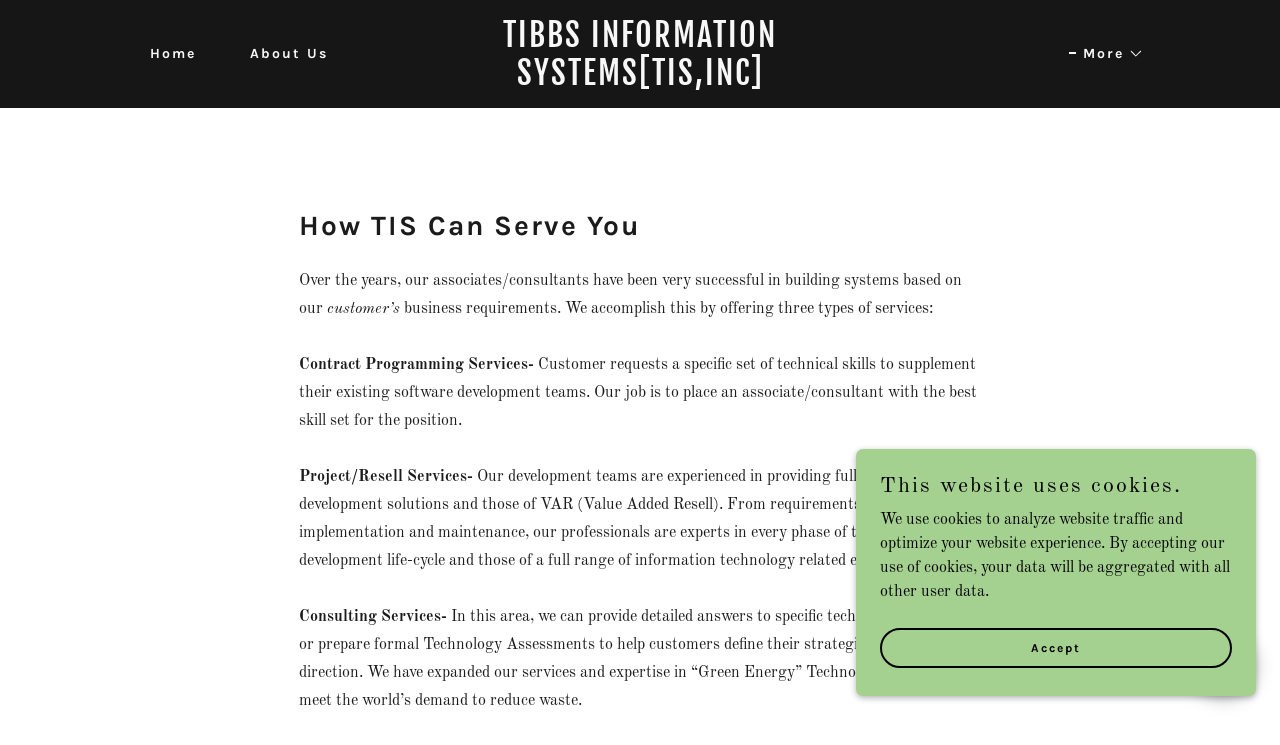

--- FILE ---
content_type: text/html;charset=utf-8
request_url: https://tisystemsinc.com/services-1
body_size: 13166
content:
<!DOCTYPE html><html lang="en-US"><head><meta charSet="utf-8"/><meta http-equiv="X-UA-Compatible" content="IE=edge"/><meta name="viewport" content="width=device-width, initial-scale=1"/><title>Services</title><meta name="author" content="TIS, Inc.(Tibbs Info.Systems, Inc.)"/><meta name="generator" content="Starfield Technologies; Go Daddy Website Builder 8.0.0000"/><link rel="manifest" href="/manifest.webmanifest"/><link rel="apple-touch-icon" sizes="57x57" href="//img1.wsimg.com/isteam/ip/de12a5e5-a001-433f-8ff3-4ab129158b53/TISLogo2020Fix.jpg/:/rs=w:57,h:57,m"/><link rel="apple-touch-icon" sizes="60x60" href="//img1.wsimg.com/isteam/ip/de12a5e5-a001-433f-8ff3-4ab129158b53/TISLogo2020Fix.jpg/:/rs=w:60,h:60,m"/><link rel="apple-touch-icon" sizes="72x72" href="//img1.wsimg.com/isteam/ip/de12a5e5-a001-433f-8ff3-4ab129158b53/TISLogo2020Fix.jpg/:/rs=w:72,h:72,m"/><link rel="apple-touch-icon" sizes="114x114" href="//img1.wsimg.com/isteam/ip/de12a5e5-a001-433f-8ff3-4ab129158b53/TISLogo2020Fix.jpg/:/rs=w:114,h:114,m"/><link rel="apple-touch-icon" sizes="120x120" href="//img1.wsimg.com/isteam/ip/de12a5e5-a001-433f-8ff3-4ab129158b53/TISLogo2020Fix.jpg/:/rs=w:120,h:120,m"/><link rel="apple-touch-icon" sizes="144x144" href="//img1.wsimg.com/isteam/ip/de12a5e5-a001-433f-8ff3-4ab129158b53/TISLogo2020Fix.jpg/:/rs=w:144,h:144,m"/><link rel="apple-touch-icon" sizes="152x152" href="//img1.wsimg.com/isteam/ip/de12a5e5-a001-433f-8ff3-4ab129158b53/TISLogo2020Fix.jpg/:/rs=w:152,h:152,m"/><link rel="apple-touch-icon" sizes="180x180" href="//img1.wsimg.com/isteam/ip/de12a5e5-a001-433f-8ff3-4ab129158b53/TISLogo2020Fix.jpg/:/rs=w:180,h:180,m"/><meta property="og:url" content="https://tisystemsinc.com/services-1"/>
<meta property="og:site_name" content="TIS, Inc.(Tibbs Info.Systems, Inc.)"/>
<meta property="og:title" content="TIS, Inc.(Tibbs Info.Systems, Inc.)"/>
<meta property="og:type" content="website"/>
<meta property="og:image" content="https://img1.wsimg.com/isteam/ip/de12a5e5-a001-433f-8ff3-4ab129158b53/medical-technology%3Dwallpeperaccess%20dot%20com.jpg"/>
<meta property="og:locale" content="en_US"/>
<meta name="twitter:card" content="summary"/>
<meta name="twitter:title" content="TIS, Inc.(Tibbs Info.Systems, Inc.)"/>
<meta name="twitter:image" content="https://img1.wsimg.com/isteam/ip/de12a5e5-a001-433f-8ff3-4ab129158b53/medical-technology%3Dwallpeperaccess%20dot%20com.jpg"/>
<meta name="twitter:image:alt" content="TIS, Inc.(Tibbs Info.Systems, Inc.)"/>
<meta name="theme-color" content="#a4d190"/><style data-inline-fonts>/* latin-ext */
@font-face {
  font-family: 'Karla';
  font-style: normal;
  font-weight: 400;
  font-display: swap;
  src: url(https://img1.wsimg.com/gfonts/s/karla/v33/qkB9XvYC6trAT55ZBi1ueQVIjQTD-JrIH2G7nytkHRyQ8p4wUjm6bnEr.woff2) format('woff2');
  unicode-range: U+0100-02BA, U+02BD-02C5, U+02C7-02CC, U+02CE-02D7, U+02DD-02FF, U+0304, U+0308, U+0329, U+1D00-1DBF, U+1E00-1E9F, U+1EF2-1EFF, U+2020, U+20A0-20AB, U+20AD-20C0, U+2113, U+2C60-2C7F, U+A720-A7FF;
}
/* latin */
@font-face {
  font-family: 'Karla';
  font-style: normal;
  font-weight: 400;
  font-display: swap;
  src: url(https://img1.wsimg.com/gfonts/s/karla/v33/qkB9XvYC6trAT55ZBi1ueQVIjQTD-JrIH2G7nytkHRyQ8p4wUje6bg.woff2) format('woff2');
  unicode-range: U+0000-00FF, U+0131, U+0152-0153, U+02BB-02BC, U+02C6, U+02DA, U+02DC, U+0304, U+0308, U+0329, U+2000-206F, U+20AC, U+2122, U+2191, U+2193, U+2212, U+2215, U+FEFF, U+FFFD;
}
/* latin-ext */
@font-face {
  font-family: 'Karla';
  font-style: normal;
  font-weight: 700;
  font-display: swap;
  src: url(https://img1.wsimg.com/gfonts/s/karla/v33/qkB9XvYC6trAT55ZBi1ueQVIjQTD-JrIH2G7nytkHRyQ8p4wUjm6bnEr.woff2) format('woff2');
  unicode-range: U+0100-02BA, U+02BD-02C5, U+02C7-02CC, U+02CE-02D7, U+02DD-02FF, U+0304, U+0308, U+0329, U+1D00-1DBF, U+1E00-1E9F, U+1EF2-1EFF, U+2020, U+20A0-20AB, U+20AD-20C0, U+2113, U+2C60-2C7F, U+A720-A7FF;
}
/* latin */
@font-face {
  font-family: 'Karla';
  font-style: normal;
  font-weight: 700;
  font-display: swap;
  src: url(https://img1.wsimg.com/gfonts/s/karla/v33/qkB9XvYC6trAT55ZBi1ueQVIjQTD-JrIH2G7nytkHRyQ8p4wUje6bg.woff2) format('woff2');
  unicode-range: U+0000-00FF, U+0131, U+0152-0153, U+02BB-02BC, U+02C6, U+02DA, U+02DC, U+0304, U+0308, U+0329, U+2000-206F, U+20AC, U+2122, U+2191, U+2193, U+2212, U+2215, U+FEFF, U+FFFD;
}

/* cyrillic-ext */
@font-face {
  font-family: 'Old Standard TT';
  font-style: italic;
  font-weight: 400;
  font-display: swap;
  src: url(https://img1.wsimg.com/gfonts/s/oldstandardtt/v22/MwQsbh3o1vLImiwAVvYawgcf2eVer2q3bHNiZg.woff2) format('woff2');
  unicode-range: U+0460-052F, U+1C80-1C8A, U+20B4, U+2DE0-2DFF, U+A640-A69F, U+FE2E-FE2F;
}
/* cyrillic */
@font-face {
  font-family: 'Old Standard TT';
  font-style: italic;
  font-weight: 400;
  font-display: swap;
  src: url(https://img1.wsimg.com/gfonts/s/oldstandardtt/v22/MwQsbh3o1vLImiwAVvYawgcf2eVer2q-bHNiZg.woff2) format('woff2');
  unicode-range: U+0301, U+0400-045F, U+0490-0491, U+04B0-04B1, U+2116;
}
/* vietnamese */
@font-face {
  font-family: 'Old Standard TT';
  font-style: italic;
  font-weight: 400;
  font-display: swap;
  src: url(https://img1.wsimg.com/gfonts/s/oldstandardtt/v22/MwQsbh3o1vLImiwAVvYawgcf2eVer2q1bHNiZg.woff2) format('woff2');
  unicode-range: U+0102-0103, U+0110-0111, U+0128-0129, U+0168-0169, U+01A0-01A1, U+01AF-01B0, U+0300-0301, U+0303-0304, U+0308-0309, U+0323, U+0329, U+1EA0-1EF9, U+20AB;
}
/* latin-ext */
@font-face {
  font-family: 'Old Standard TT';
  font-style: italic;
  font-weight: 400;
  font-display: swap;
  src: url(https://img1.wsimg.com/gfonts/s/oldstandardtt/v22/MwQsbh3o1vLImiwAVvYawgcf2eVer2q0bHNiZg.woff2) format('woff2');
  unicode-range: U+0100-02BA, U+02BD-02C5, U+02C7-02CC, U+02CE-02D7, U+02DD-02FF, U+0304, U+0308, U+0329, U+1D00-1DBF, U+1E00-1E9F, U+1EF2-1EFF, U+2020, U+20A0-20AB, U+20AD-20C0, U+2113, U+2C60-2C7F, U+A720-A7FF;
}
/* latin */
@font-face {
  font-family: 'Old Standard TT';
  font-style: italic;
  font-weight: 400;
  font-display: swap;
  src: url(https://img1.wsimg.com/gfonts/s/oldstandardtt/v22/MwQsbh3o1vLImiwAVvYawgcf2eVer2q6bHM.woff2) format('woff2');
  unicode-range: U+0000-00FF, U+0131, U+0152-0153, U+02BB-02BC, U+02C6, U+02DA, U+02DC, U+0304, U+0308, U+0329, U+2000-206F, U+20AC, U+2122, U+2191, U+2193, U+2212, U+2215, U+FEFF, U+FFFD;
}
/* cyrillic-ext */
@font-face {
  font-family: 'Old Standard TT';
  font-style: normal;
  font-weight: 400;
  font-display: swap;
  src: url(https://img1.wsimg.com/gfonts/s/oldstandardtt/v22/MwQubh3o1vLImiwAVvYawgcf2eVep1q4dHc.woff2) format('woff2');
  unicode-range: U+0460-052F, U+1C80-1C8A, U+20B4, U+2DE0-2DFF, U+A640-A69F, U+FE2E-FE2F;
}
/* cyrillic */
@font-face {
  font-family: 'Old Standard TT';
  font-style: normal;
  font-weight: 400;
  font-display: swap;
  src: url(https://img1.wsimg.com/gfonts/s/oldstandardtt/v22/MwQubh3o1vLImiwAVvYawgcf2eVerlq4dHc.woff2) format('woff2');
  unicode-range: U+0301, U+0400-045F, U+0490-0491, U+04B0-04B1, U+2116;
}
/* vietnamese */
@font-face {
  font-family: 'Old Standard TT';
  font-style: normal;
  font-weight: 400;
  font-display: swap;
  src: url(https://img1.wsimg.com/gfonts/s/oldstandardtt/v22/MwQubh3o1vLImiwAVvYawgcf2eVepVq4dHc.woff2) format('woff2');
  unicode-range: U+0102-0103, U+0110-0111, U+0128-0129, U+0168-0169, U+01A0-01A1, U+01AF-01B0, U+0300-0301, U+0303-0304, U+0308-0309, U+0323, U+0329, U+1EA0-1EF9, U+20AB;
}
/* latin-ext */
@font-face {
  font-family: 'Old Standard TT';
  font-style: normal;
  font-weight: 400;
  font-display: swap;
  src: url(https://img1.wsimg.com/gfonts/s/oldstandardtt/v22/MwQubh3o1vLImiwAVvYawgcf2eVepFq4dHc.woff2) format('woff2');
  unicode-range: U+0100-02BA, U+02BD-02C5, U+02C7-02CC, U+02CE-02D7, U+02DD-02FF, U+0304, U+0308, U+0329, U+1D00-1DBF, U+1E00-1E9F, U+1EF2-1EFF, U+2020, U+20A0-20AB, U+20AD-20C0, U+2113, U+2C60-2C7F, U+A720-A7FF;
}
/* latin */
@font-face {
  font-family: 'Old Standard TT';
  font-style: normal;
  font-weight: 400;
  font-display: swap;
  src: url(https://img1.wsimg.com/gfonts/s/oldstandardtt/v22/MwQubh3o1vLImiwAVvYawgcf2eVeqlq4.woff2) format('woff2');
  unicode-range: U+0000-00FF, U+0131, U+0152-0153, U+02BB-02BC, U+02C6, U+02DA, U+02DC, U+0304, U+0308, U+0329, U+2000-206F, U+20AC, U+2122, U+2191, U+2193, U+2212, U+2215, U+FEFF, U+FFFD;
}
/* cyrillic-ext */
@font-face {
  font-family: 'Old Standard TT';
  font-style: normal;
  font-weight: 700;
  font-display: swap;
  src: url(https://img1.wsimg.com/gfonts/s/oldstandardtt/v22/MwQrbh3o1vLImiwAVvYawgcf2eVWEX-tRlZfX80.woff2) format('woff2');
  unicode-range: U+0460-052F, U+1C80-1C8A, U+20B4, U+2DE0-2DFF, U+A640-A69F, U+FE2E-FE2F;
}
/* cyrillic */
@font-face {
  font-family: 'Old Standard TT';
  font-style: normal;
  font-weight: 700;
  font-display: swap;
  src: url(https://img1.wsimg.com/gfonts/s/oldstandardtt/v22/MwQrbh3o1vLImiwAVvYawgcf2eVWEX-tT1ZfX80.woff2) format('woff2');
  unicode-range: U+0301, U+0400-045F, U+0490-0491, U+04B0-04B1, U+2116;
}
/* vietnamese */
@font-face {
  font-family: 'Old Standard TT';
  font-style: normal;
  font-weight: 700;
  font-display: swap;
  src: url(https://img1.wsimg.com/gfonts/s/oldstandardtt/v22/MwQrbh3o1vLImiwAVvYawgcf2eVWEX-tRFZfX80.woff2) format('woff2');
  unicode-range: U+0102-0103, U+0110-0111, U+0128-0129, U+0168-0169, U+01A0-01A1, U+01AF-01B0, U+0300-0301, U+0303-0304, U+0308-0309, U+0323, U+0329, U+1EA0-1EF9, U+20AB;
}
/* latin-ext */
@font-face {
  font-family: 'Old Standard TT';
  font-style: normal;
  font-weight: 700;
  font-display: swap;
  src: url(https://img1.wsimg.com/gfonts/s/oldstandardtt/v22/MwQrbh3o1vLImiwAVvYawgcf2eVWEX-tRVZfX80.woff2) format('woff2');
  unicode-range: U+0100-02BA, U+02BD-02C5, U+02C7-02CC, U+02CE-02D7, U+02DD-02FF, U+0304, U+0308, U+0329, U+1D00-1DBF, U+1E00-1E9F, U+1EF2-1EFF, U+2020, U+20A0-20AB, U+20AD-20C0, U+2113, U+2C60-2C7F, U+A720-A7FF;
}
/* latin */
@font-face {
  font-family: 'Old Standard TT';
  font-style: normal;
  font-weight: 700;
  font-display: swap;
  src: url(https://img1.wsimg.com/gfonts/s/oldstandardtt/v22/MwQrbh3o1vLImiwAVvYawgcf2eVWEX-tS1Zf.woff2) format('woff2');
  unicode-range: U+0000-00FF, U+0131, U+0152-0153, U+02BB-02BC, U+02C6, U+02DA, U+02DC, U+0304, U+0308, U+0329, U+2000-206F, U+20AC, U+2122, U+2191, U+2193, U+2212, U+2215, U+FEFF, U+FFFD;
}

/* cyrillic-ext */
@font-face {
  font-family: 'Fjalla One';
  font-style: normal;
  font-weight: 400;
  font-display: swap;
  src: url(https://img1.wsimg.com/gfonts/s/fjallaone/v16/Yq6R-LCAWCX3-6Ky7FAFrOx6kigt.woff2) format('woff2');
  unicode-range: U+0460-052F, U+1C80-1C8A, U+20B4, U+2DE0-2DFF, U+A640-A69F, U+FE2E-FE2F;
}
/* vietnamese */
@font-face {
  font-family: 'Fjalla One';
  font-style: normal;
  font-weight: 400;
  font-display: swap;
  src: url(https://img1.wsimg.com/gfonts/s/fjallaone/v16/Yq6R-LCAWCX3-6Ky7FAFrO56kigt.woff2) format('woff2');
  unicode-range: U+0102-0103, U+0110-0111, U+0128-0129, U+0168-0169, U+01A0-01A1, U+01AF-01B0, U+0300-0301, U+0303-0304, U+0308-0309, U+0323, U+0329, U+1EA0-1EF9, U+20AB;
}
/* latin-ext */
@font-face {
  font-family: 'Fjalla One';
  font-style: normal;
  font-weight: 400;
  font-display: swap;
  src: url(https://img1.wsimg.com/gfonts/s/fjallaone/v16/Yq6R-LCAWCX3-6Ky7FAFrO96kigt.woff2) format('woff2');
  unicode-range: U+0100-02BA, U+02BD-02C5, U+02C7-02CC, U+02CE-02D7, U+02DD-02FF, U+0304, U+0308, U+0329, U+1D00-1DBF, U+1E00-1E9F, U+1EF2-1EFF, U+2020, U+20A0-20AB, U+20AD-20C0, U+2113, U+2C60-2C7F, U+A720-A7FF;
}
/* latin */
@font-face {
  font-family: 'Fjalla One';
  font-style: normal;
  font-weight: 400;
  font-display: swap;
  src: url(https://img1.wsimg.com/gfonts/s/fjallaone/v16/Yq6R-LCAWCX3-6Ky7FAFrOF6kg.woff2) format('woff2');
  unicode-range: U+0000-00FF, U+0131, U+0152-0153, U+02BB-02BC, U+02C6, U+02DA, U+02DC, U+0304, U+0308, U+0329, U+2000-206F, U+20AC, U+2122, U+2191, U+2193, U+2212, U+2215, U+FEFF, U+FFFD;
}
</style><style>.x{-ms-text-size-adjust:100%;-webkit-text-size-adjust:100%;-webkit-tap-highlight-color:rgba(0,0,0,0);margin:0;box-sizing:border-box}.x *,.x :after,.x :before{box-sizing:inherit}.x-el a[href^="mailto:"]:not(.x-el),.x-el a[href^="tel:"]:not(.x-el){color:inherit;font-size:inherit;text-decoration:inherit}.x-el-article,.x-el-aside,.x-el-details,.x-el-figcaption,.x-el-figure,.x-el-footer,.x-el-header,.x-el-hgroup,.x-el-main,.x-el-menu,.x-el-nav,.x-el-section,.x-el-summary{display:block}.x-el-audio,.x-el-canvas,.x-el-progress,.x-el-video{display:inline-block;vertical-align:baseline}.x-el-audio:not([controls]){display:none;height:0}.x-el-template{display:none}.x-el-a{background-color:transparent;color:inherit}.x-el-a:active,.x-el-a:hover{outline:0}.x-el-abbr[title]{border-bottom:1px dotted}.x-el-b,.x-el-strong{font-weight:700}.x-el-dfn{font-style:italic}.x-el-mark{background:#ff0;color:#000}.x-el-small{font-size:80%}.x-el-sub,.x-el-sup{font-size:75%;line-height:0;position:relative;vertical-align:baseline}.x-el-sup{top:-.5em}.x-el-sub{bottom:-.25em}.x-el-img{vertical-align:middle;border:0}.x-el-svg:not(:root){overflow:hidden}.x-el-figure{margin:0}.x-el-hr{box-sizing:content-box;height:0}.x-el-pre{overflow:auto}.x-el-code,.x-el-kbd,.x-el-pre,.x-el-samp{font-family:monospace,monospace;font-size:1em}.x-el-button,.x-el-input,.x-el-optgroup,.x-el-select,.x-el-textarea{color:inherit;font:inherit;margin:0}.x-el-button{overflow:visible}.x-el-button,.x-el-select{text-transform:none}.x-el-button,.x-el-input[type=button],.x-el-input[type=reset],.x-el-input[type=submit]{-webkit-appearance:button;cursor:pointer}.x-el-button[disabled],.x-el-input[disabled]{cursor:default}.x-el-button::-moz-focus-inner,.x-el-input::-moz-focus-inner{border:0;padding:0}.x-el-input{line-height:normal}.x-el-input[type=checkbox],.x-el-input[type=radio]{box-sizing:border-box;padding:0}.x-el-input[type=number]::-webkit-inner-spin-button,.x-el-input[type=number]::-webkit-outer-spin-button{height:auto}.x-el-input[type=search]{-webkit-appearance:textfield;box-sizing:content-box}.x-el-input[type=search]::-webkit-search-cancel-button,.x-el-input[type=search]::-webkit-search-decoration{-webkit-appearance:none}.x-el-textarea{border:0}.x-el-fieldset{border:1px solid silver;margin:0 2px;padding:.35em .625em .75em}.x-el-legend{border:0;padding:0}.x-el-textarea{overflow:auto}.x-el-optgroup{font-weight:700}.x-el-table{border-collapse:collapse;border-spacing:0}.x-el-td,.x-el-th{padding:0}.x{-webkit-font-smoothing:antialiased}.x-el-hr{border:0}.x-el-fieldset,.x-el-input,.x-el-select,.x-el-textarea{margin-top:0;margin-bottom:0}.x-el-fieldset,.x-el-input[type=email],.x-el-input[type=text],.x-el-textarea{width:100%}.x-el-label{vertical-align:middle}.x-el-input{border-style:none;padding:.5em;vertical-align:middle}.x-el-select:not([multiple]){vertical-align:middle}.x-el-textarea{line-height:1.75;padding:.5em}.x-el.d-none{display:none!important}.sideline-footer{margin-top:auto}.disable-scroll{touch-action:none;overflow:hidden;position:fixed;max-width:100vw}@-webkit-keyframes loaderscale{0%{transform:scale(1);opacity:1}45%{transform:scale(.1);opacity:.7}80%{transform:scale(1);opacity:1}}@keyframes loaderscale{0%{transform:scale(1);opacity:1}45%{transform:scale(.1);opacity:.7}80%{transform:scale(1);opacity:1}}.x-loader svg{display:inline-block}.x-loader svg:first-child{-webkit-animation:loaderscale .75s cubic-bezier(.2,.68,.18,1.08) -.24s infinite;animation:loaderscale .75s cubic-bezier(.2,.68,.18,1.08) -.24s infinite}.x-loader svg:nth-child(2){-webkit-animation:loaderscale .75s cubic-bezier(.2,.68,.18,1.08) -.12s infinite;animation:loaderscale .75s cubic-bezier(.2,.68,.18,1.08) -.12s infinite}.x-loader svg:nth-child(3){-webkit-animation:loaderscale .75s cubic-bezier(.2,.68,.18,1.08) 0s infinite;animation:loaderscale .75s cubic-bezier(.2,.68,.18,1.08) 0s infinite}.x-icon>svg{transition:transform .33s ease-in-out}.x-icon>svg.rotate-90{transform:rotate(-90deg)}.x-icon>svg.rotate90{transform:rotate(90deg)}.x-icon>svg.rotate-180{transform:rotate(-180deg)}.x-icon>svg.rotate180{transform:rotate(180deg)}.x-rt ol,.x-rt ul{text-align:left}.x-rt p{margin:0}.mte-inline-block{display:inline-block}@media only screen and (min-device-width:1025px){:root select,_::-webkit-full-page-media,_:future{font-family:sans-serif!important}}

</style>
<style>/*
Copyright (c) 2011-2012, Jonathan Pinhorn (jonpinhorn.typedesign@gmail.com), with Reserved Font Names "Karla"

This Font Software is licensed under the SIL Open Font License, Version 1.1.
This license is copied below, and is also available with a FAQ at: http://scripts.sil.org/OFL

—————————————————————————————-
SIL OPEN FONT LICENSE Version 1.1 - 26 February 2007
—————————————————————————————-
*/

/*
Copyright 2011 The Old Standard Project Authors (amkryukov@gmail.com)

This Font Software is licensed under the SIL Open Font License, Version 1.1.
This license is copied below, and is also available with a FAQ at: http://scripts.sil.org/OFL

—————————————————————————————-
SIL OPEN FONT LICENSE Version 1.1 - 26 February 2007
—————————————————————————————-
*/

/*
Copyright (c) 2011 by Sorkin Type Co (www.sorkintype.com eben@eyebytes.com), with Reserved Font Name "Fjalla"

This Font Software is licensed under the SIL Open Font License, Version 1.1.
This license is copied below, and is also available with a FAQ at: http://scripts.sil.org/OFL

—————————————————————————————-
SIL OPEN FONT LICENSE Version 1.1 - 26 February 2007
—————————————————————————————-
*/
</style>
<style data-glamor="cxs-default-sheet">.x .c1-1{letter-spacing:normal}.x .c1-2{text-transform:none}.x .c1-3{background-color:rgb(255, 255, 255)}.x .c1-4{width:100%}.x .c1-5 > div{position:relative}.x .c1-6 > div{overflow:hidden}.x .c1-7 > div{margin-top:auto}.x .c1-8 > div{margin-right:auto}.x .c1-9 > div{margin-bottom:auto}.x .c1-a > div{margin-left:auto}.x .c1-b{font-family:'Old Standard TT', serif}.x .c1-c{font-size:16px}.x .c1-h{background-color:rgb(22, 22, 22)}.x .c1-i{padding-top:100px}.x .c1-j{padding-bottom:100px}.x .c1-k{overflow:visible}.x .c1-l{padding:0px !important}.x .c1-o{display:none}.x .c1-q{position:relative}.x .c1-r{padding-top:16px}.x .c1-s{padding-bottom:16px}.x .c1-t{padding-left:24px}.x .c1-u{padding-right:24px}.x .c1-v{background-color:rgba(22, 22, 22, 0.25)}.x .c1-w{z-index:auto}.x .c1-11{align-items:center}.x .c1-12{flex-wrap:nowrap}.x .c1-13{display:flex}.x .c1-14{margin-top:0px}.x .c1-15{margin-right:0px}.x .c1-16{margin-bottom:0px}.x .c1-17{margin-left:0px}.x .c1-18{[object -object]:0px}.x .c1-1a{width:15%}.x .c1-1b{padding-right:0px}.x .c1-1c{padding-left:0px}.x .c1-1d{letter-spacing:inherit}.x .c1-1e{text-transform:inherit}.x .c1-1f{text-decoration:none}.x .c1-1g{word-wrap:break-word}.x .c1-1h{overflow-wrap:break-word}.x .c1-1i{cursor:pointer}.x .c1-1j{justify-content:flex-start}.x .c1-1k{border-top:0px}.x .c1-1l{border-right:0px}.x .c1-1m{border-bottom:0px}.x .c1-1n{border-left:0px}.x .c1-1o{color:rgb(247, 247, 247)}.x .c1-1p{font-weight:inherit}.x .c1-1q:hover{color:rgb(164, 209, 144)}.x .c1-1r:active{color:rgb(183, 232, 161)}.x .c1-1s{display:inline-block}.x .c1-1t{vertical-align:top}.x .c1-1u{padding-top:6px}.x .c1-1v{padding-right:6px}.x .c1-1w{padding-bottom:6px}.x .c1-1x{padding-left:6px}.x .c1-1y:hover{color:rgb(247, 247, 247)}.x .c1-1z:hover{opacity:0.5}.x .c1-20{width:70%}.x .c1-21{text-align:center}.x .c1-22{justify-content:center}.x .c1-23{padding-left:8px}.x .c1-24{padding-right:8px}.x .c1-25{font-family:'Karla', sans-serif}.x .c1-26{max-width:100%}.x .c1-27{font-size:14px}.x .c1-2f{display:inline}.x .c1-2g{color:rgb(164, 209, 144)}.x .c1-2h{letter-spacing:2px}.x .c1-2i{text-transform:uppercase}.x .c1-2j{line-height:1.2}.x .c1-2k{font-family:'Fjalla One', arial, sans-serif}.x .c1-2l{font-size:28px}.x .c1-2m{font-weight:400}.x .c1-2v{word-wrap:normal !important}.x .c1-2w{overflow-wrap:normal !important}.x .c1-2x{visibility:hidden}.x .c1-2y{position:absolute}.x .c1-2z{width:auto}.x .c1-30{left:0px}.x .c1-31{font-size:32px}.x .c1-36{font-size:22px}.x .c1-3b{justify-content:flex-end}.x .c1-3c{margin-left:auto}.x .c1-3d{margin-right:auto}.x .c1-3j{box-sizing:border-box}.x .c1-3k{flex-direction:row}.x .c1-3l{padding-top:0px}.x .c1-3m{padding-bottom:0px}.x .c1-3o{flex-grow:1}.x .c1-3p{flex-shrink:1}.x .c1-3q{flex-basis:0%}.x .c1-3r .nav-item.visible{padding-right:40px}.x .c1-3s .nav-item.visible{padding-left:0px}.x .c1-3t .last-visible-nav-item{padding-right:0 !important}.x .c1-3w{line-height:24px}.x .c1-3x{padding-left:32px}.x .c1-3y{white-space:nowrap}.x .c1-3z:first-child{padding-left:0}.x .c1-40{margin-left:-6px}.x .c1-41{margin-right:-6px}.x .c1-42{margin-top:-6px}.x .c1-43{margin-bottom:-6px}.x .c1-44{font-weight:700}.x .c1-45:before{content:""}.x .c1-46:before{margin-right:0.5em}.x .c1-47:before{display:inline-block}.x .c1-48:before{height:1px}.x .c1-49:before{width:0.5em}.x .c1-4a:before{background-color:rgb(247, 247, 247)}.x .c1-4b:before{transition:inherit}.x .c1-4c:before{vertical-align:middle}.x .c1-4d:before{opacity:0}.x .c1-4e:active{color:rgb(164, 209, 144)}.x .c1-4f{display:block}.x .c1-4g:before{height:2px}.x .c1-4h:before{opacity:1}.x .c1-4i:before{transform:translateY(-50%)}.x .c1-4j{z-index:1}.x .c1-4n{color:inherit}.x .c1-4o{transition:transform .33s ease-in-out}.x .c1-4p{transform:rotate(0deg)}.x .c1-4q{vertical-align:middle}.x .c1-4r{border-radius:4px}.x .c1-4s{box-shadow:0 3px 6px 3px rgba(0,0,0,0.24)}.x .c1-4t{padding-left:16px}.x .c1-4u{padding-right:16px}.x .c1-4v{right:0px}.x .c1-4w{top:32px}.x .c1-4x{max-height:45vh}.x .c1-4y{overflow-y:auto}.x .c1-4z{z-index:1003}.x .c1-5f{color:rgb(164, 164, 164)}.x .c1-5g{text-align:left}.x .c1-5h:last-child{margin-bottom:0}.x .c1-5i{margin-top:8px}.x .c1-5j{margin-bottom:8px}.x .c1-5k{line-height:1.5}.x .c1-5l{position:fixed}.x .c1-5m{top:0px}.x .c1-5n{height:100%}.x .c1-5o{z-index:10002}.x .c1-5p{padding-top:72px}.x .c1-5q{-webkit-overflow-scrolling:touch}.x .c1-5r{transform:translateX(-249vw)}.x .c1-5s{overscroll-behavior:contain}.x .c1-5t{box-shadow:0 2px 6px 0px rgba(0,0,0,0.2)}.x .c1-5u{transition:transform .3s ease-in-out}.x .c1-5v{overflow:hidden}.x .c1-5w{flex-direction:column}.x .c1-5x{color:#737373}.x .c1-5y{line-height:1.3em}.x .c1-5z{font-style:normal}.x .c1-60{top:15px}.x .c1-61{right:10px}.x .c1-62:hover{color:#abb2b2}.x .c1-63{overflow-x:hidden}.x .c1-64{overscroll-behavior:none}.x .c1-69{-webkit-margin-before:0}.x .c1-6a{-webkit-margin-after:0}.x .c1-6b{-webkit-padding-start:0}.x .c1-6c{color:rgb(94, 94, 94)}.x .c1-6d{border-color:rgba(185, 185, 185, 0.5)}.x .c1-6e{border-bottom-width:0px}.x .c1-6f{border-bottom-style:solid}.x .c1-6g:last-child{border-bottom:0}.x .c1-6h{padding-top:25px}.x .c1-6i{padding-bottom:25px}.x .c1-6j{min-width:200px}.x .c1-6k:active{color:rgb(93, 128, 78)}.x .c1-6m{color:black}.x .c1-6n:before{background-color:rgb(119, 119, 119)}.x .c1-6o:before{position:absolute}.x .c1-6p:before{right:100%}.x .c1-6q:before{top:50%}.x .c1-6t{flex-wrap:wrap}.x .c1-6u{margin-right:-12px}.x .c1-6v{margin-left:-12px}.x .c1-70{flex-basis:100%}.x .c1-71{padding-right:12px}.x .c1-72{padding-left:12px}.x .c1-7b > *{max-width:100%}.x .c1-7c{align-items:flex-start}.x .c1-7d > :nth-child(n){margin-bottom:24px}.x .c1-7e  > :last-child{margin-bottom:0 !important}.x .c1-7f{margin-bottom:24px}.x .c1-7i{line-height:1.25}.x .c1-7j{font-size:25px}.x .c1-7k{color:rgb(27, 27, 27)}.x .c1-7p > p > ol{text-align:left}.x .c1-7q > p > ol{display:block}.x .c1-7r > p > ol{padding-left:1.3em}.x .c1-7s > p > ol{margin-left:16px}.x .c1-7t > p > ol{margin-right:16px}.x .c1-7u > p > ol{margin-top:auto}.x .c1-7v > p > ol{margin-bottom:auto}.x .c1-7w > p > ul{text-align:left}.x .c1-7x > p > ul{display:block}.x .c1-7y > p > ul{padding-left:1.3em}.x .c1-7z > p > ul{margin-left:16px}.x .c1-80 > p > ul{margin-right:16px}.x .c1-81 > p > ul{margin-top:auto}.x .c1-82 > p > ul{margin-bottom:auto}.x .c1-83 > ul{text-align:left}.x .c1-84 > ul{display:block}.x .c1-85 > ul{padding-left:1.3em}.x .c1-86 > ul{margin-left:16px}.x .c1-87 > ul{margin-right:16px}.x .c1-88 > ul{margin-top:auto}.x .c1-89 > ul{margin-bottom:auto}.x .c1-8a > ol{text-align:left}.x .c1-8b > ol{display:block}.x .c1-8c > ol{padding-left:1.3em}.x .c1-8d > ol{margin-left:16px}.x .c1-8e > ol{margin-right:16px}.x .c1-8f > ol{margin-top:auto}.x .c1-8g > ol{margin-bottom:auto}.x .c1-8h > p{line-height:1.8}.x .c1-8i{font-size:inherit !important}.x .c1-8j{line-height:inherit}.x .c1-8k{font-style:italic}.x .c1-8l{text-decoration:line-through}.x .c1-8m{text-decoration:underline}.x .c1-8n{padding-top:56px}.x .c1-8o{padding-bottom:56px}.x .c1-8q{padding-bottom:24px}.x .c1-8s{margin-top:0px}.x .c1-8t{padding-bottom:40px}.x .c1-8u{max-width:none}.x .c1-8v{list-style-type:none}.x .c1-8x{padding-top:8px}.x .c1-8y{padding-bottom:8px}.x .c1-91{margin-bottom:16px}.x .c1-96{right:0px}.x .c1-97{z-index:10000}.x .c1-98{height:auto}.x .c1-99{background-color:rgb(164, 209, 144)}.x .c1-9a{border-radius:0px}.x .c1-9b{transition:all 1s ease-in}.x .c1-9c{box-shadow:0 2px 6px 0px rgba(0,0,0,0.3)}.x .c1-9d{contain:content}.x .c1-9e{bottom:-500px}.x .c1-9f{padding-top:24px}.x .c1-9n{color:rgb(0, 0, 0)}.x .c1-9o{max-height:300px}.x .c1-9q{justify-content:space-between}.x .c1-9r{min-height:40px}.x .c1-9s{transition-property:background-color}.x .c1-9t{transition-duration:.3s}.x .c1-9u{transition-timing-function:ease-in-out}.x .c1-9v{margin-top:24px}.x .c1-9w{margin-bottom:4px}.x .c1-9x{word-break:break-word}.x .c1-9y{flex-basis:50%}.x .c1-9z{border-style:solid}.x .c1-a0{padding-top:4px}.x .c1-a1{padding-bottom:4px}.x .c1-a2{border-radius:48px}.x .c1-a3{background-color:transparent}.x .c1-a4{border-color:currentColor}.x .c1-a5{border-top-width:2px}.x .c1-a6{border-right-width:2px}.x .c1-a7{border-bottom-width:2px}.x .c1-a8{border-left-width:2px}.x .c1-a9{text-shadow:none}.x .c1-aa{font-size:12px}.x .c1-ab:nth-child(2){margin-left:24px}.x .c1-ac:hover{color:rgb(255, 255, 255)}.x .c1-ad:hover{background-color:rgb(0, 0, 0)}.x .c1-ae:hover{border-color:rgb(0, 0, 0)}.x .c1-al{right:24px}.x .c1-am{bottom:24px}.x .c1-an{z-index:9999}.x .c1-ao{width:65px}.x .c1-ap{height:65px}.x .c1-ar{border-radius:50%}.x .c1-as{box-shadow:0px 3px 18px rgba(0, 0, 0, 0.25)}.x .c1-at{transform:translateZ(0)}</style>
<style data-glamor="cxs-xs-sheet">@media (max-width: 767px){.x .c1-m{padding-top:40px}}@media (max-width: 767px){.x .c1-n{padding-bottom:40px}}@media (max-width: 767px){.x .c1-28{justify-content:center}}@media (max-width: 767px){.x .c1-29{max-width:100%}}@media (max-width: 767px){.x .c1-4k{width:100%}}@media (max-width: 767px){.x .c1-4l{display:flex}}@media (max-width: 767px){.x .c1-7g > :nth-child(n){margin-bottom:24px}}@media (max-width: 767px){.x .c1-7h  > :last-child{margin-bottom:0 !important}}@media (max-width: 767px){.x .c1-8r{padding-bottom:32px}}@media (max-width: 767px){.x .c1-8w{flex-direction:column}}@media (max-width: 767px){.x .c1-8z{padding-top:4px}}@media (max-width: 767px){.x .c1-90{padding-bottom:4px}}@media (max-width: 767px){.x .c1-af{width:auto}}</style>
<style data-glamor="cxs-sm-sheet">@media (min-width: 768px){.x .c1-d{font-size:16px}}@media (min-width: 768px) and (max-width: 1023px){.x .c1-2a{width:auto}}@media (min-width: 768px){.x .c1-2b{font-size:14px}}@media (min-width: 768px){.x .c1-2n{font-size:30px}}@media (min-width: 768px){.x .c1-32{font-size:38px}}@media (min-width: 768px){.x .c1-37{font-size:22px}}@media (min-width: 768px) and (max-width: 1023px){.x .c1-4m{width:100%}}@media (min-width: 768px) and (max-width: 1023px){.x .c1-51{right:0px}}@media (min-width: 768px){.x .c1-65{width:100%}}@media (min-width: 768px){.x .c1-6w{margin-top:0}}@media (min-width: 768px){.x .c1-6x{margin-right:-24px}}@media (min-width: 768px){.x .c1-6y{margin-bottom:0}}@media (min-width: 768px){.x .c1-6z{margin-left:-24px}}@media (min-width: 768px){.x .c1-73{flex-basis:83.33333333333334%}}@media (min-width: 768px){.x .c1-74{max-width:83.33333333333334%}}@media (min-width: 768px){.x .c1-75{padding-top:0}}@media (min-width: 768px){.x .c1-76{padding-right:24px}}@media (min-width: 768px){.x .c1-77{padding-bottom:0}}@media (min-width: 768px){.x .c1-78{padding-left:24px}}@media (min-width: 768px){.x .c1-7l{font-size:26px}}@media (min-width: 768px){.x .c1-9g{width:400px}}@media (min-width: 768px){.x .c1-9h{max-height:500px}}@media (min-width: 768px){.x .c1-9i{border-radius:7px}}@media (min-width: 768px){.x .c1-9j{margin-top:24px}}@media (min-width: 768px){.x .c1-9k{margin-right:24px}}@media (min-width: 768px){.x .c1-9l{margin-bottom:24px}}@media (min-width: 768px){.x .c1-9m{margin-left:24px}}@media (min-width: 768px){.x .c1-9p{max-height:200px}}@media (min-width: 768px){.x .c1-ag{width:auto}}@media (min-width: 768px){.x .c1-ah{font-size:12px}}</style>
<style data-glamor="cxs-md-sheet">@media (min-width: 1024px){.x .c1-e{font-size:16px}}@media (min-width: 1024px){.x .c1-p{display:block}}@media (min-width: 1024px){.x .c1-x{padding-top:16px}}@media (min-width: 1024px){.x .c1-y{padding-bottom:16px}}@media (min-width: 1024px){.x .c1-z{padding-left:120px}}@media (min-width: 1024px){.x .c1-10{padding-right:120px}}@media (min-width: 1024px){.x .c1-19{display:none}}@media (min-width: 1024px){.x .c1-2c{font-size:14px}}@media (min-width: 1024px){.x .c1-2o{margin-top:0px}}@media (min-width: 1024px){.x .c1-2p{margin-right:0px}}@media (min-width: 1024px){.x .c1-2q{margin-bottom:0px}}@media (min-width: 1024px){.x .c1-2r{margin-left:0px}}@media (min-width: 1024px){.x .c1-2s{font-size:30px}}@media (min-width: 1024px){.x .c1-33{font-size:38px}}@media (min-width: 1024px){.x .c1-38{font-size:22px}}@media (min-width: 1024px){.x .c1-3e{padding-left:16px}}@media (min-width: 1024px){.x .c1-3f{padding-right:16px}}@media (min-width: 1024px){.x .c1-3g{width:100%}}@media (min-width: 1024px){.x .c1-3h{margin-right:auto}}@media (min-width: 1024px){.x .c1-3i{margin-left:auto}}@media (min-width: 1024px){.x .c1-3n{display:flex}}@media (min-width: 1024px){.x .c1-3u{flex-basis:33.33333333333333%}}@media (min-width: 1024px){.x .c1-3v{max-width:33.33333333333333%}}@media (min-width: 1024px) and (max-width: 1279px){.x .c1-50{right:0px}}@media (min-width: 1024px){.x .c1-52{border-color:#5B5B5B}}@media (min-width: 1024px){.x .c1-53{border-style:solid}}@media (min-width: 1024px){.x .c1-54{border-radius:0}}@media (min-width: 1024px){.x .c1-55{box-shadow:none}}@media (min-width: 1024px){.x .c1-56{line-height:1.65}}@media (min-width: 1024px){.x .c1-57{padding-top:32px}}@media (min-width: 1024px){.x .c1-58{padding-right:32px}}@media (min-width: 1024px){.x .c1-59{padding-bottom:32px}}@media (min-width: 1024px){.x .c1-5a{padding-left:32px}}@media (min-width: 1024px){.x .c1-5b{border-top-width:1px}}@media (min-width: 1024px){.x .c1-5c{border-right-width:1px}}@media (min-width: 1024px){.x .c1-5d{border-bottom-width:1px}}@media (min-width: 1024px){.x .c1-5e{border-left-width:1px}}@media (min-width: 1024px){.x .c1-66{width:984px}}@media (min-width: 1024px){.x .c1-6l{min-width:300px}}@media (min-width: 1024px){.x .c1-6r{padding-left:56px}}@media (min-width: 1024px){.x .c1-6s{padding-right:56px}}@media (min-width: 1024px){.x .c1-79{flex-basis:66.66666666666666%}}@media (min-width: 1024px){.x .c1-7a{max-width:66.66666666666666%}}@media (min-width: 1024px){.x .c1-7m{font-size:26px}}@media (min-width: 1024px){.x .c1-8p{min-width:100%}}@media (min-width: 1024px){.x .c1-92{flex-basis:0%}}@media (min-width: 1024px){.x .c1-93{max-width:none}}@media (min-width: 1024px){.x .c1-94{text-align:left}}@media (min-width: 1024px){.x .c1-95{text-align:right}}@media (min-width: 1024px){.x .c1-ai{font-size:12px}}@media (min-width: 1024px){.x .c1-aq{z-index:9999}}</style>
<style data-glamor="cxs-lg-sheet">@media (min-width: 1280px){.x .c1-f{font-size:16px}}@media (min-width: 1280px){.x .c1-2d{font-size:14px}}@media (min-width: 1280px){.x .c1-2t{font-size:32px}}@media (min-width: 1280px){.x .c1-34{font-size:44px}}@media (min-width: 1280px){.x .c1-39{font-size:22px}}@media (min-width: 1280px){.x .c1-67{width:1160px}}@media (min-width: 1280px){.x .c1-7n{font-size:28px}}@media (min-width: 1280px){.x .c1-aj{font-size:12px}}</style>
<style data-glamor="cxs-xl-sheet">@media (min-width: 1536px){.x .c1-g{font-size:18px}}@media (min-width: 1536px){.x .c1-2e{font-size:16px}}@media (min-width: 1536px){.x .c1-2u{font-size:36px}}@media (min-width: 1536px){.x .c1-35{font-size:48px}}@media (min-width: 1536px){.x .c1-3a{font-size:24px}}@media (min-width: 1536px){.x .c1-68{width:1280px}}@media (min-width: 1536px){.x .c1-7o{font-size:32px}}@media (min-width: 1536px){.x .c1-ak{font-size:14px}}</style>
<style>.page-inner { background-color: rgb(22, 22, 22); min-height: 100vh; }</style>
<style>.grecaptcha-badge { visibility: hidden; }</style>
<script>"use strict";

if ('serviceWorker' in navigator) {
  window.addEventListener('load', function () {
    navigator.serviceWorker.register('/sw.js');
  });
}</script></head>
<body class="x  x-fonts-karla  x-fonts-fjalla-one"><div id="layout-de-12-a-5-e-5-a-001-433-f-8-ff-3-4-ab-129158-b-53" class="layout layout-layout layout-layout-layout-28 locale-en-US lang-en"><div data-ux="Page" id="page-9850" class="x-el x-el-div x-el c1-1 c1-2 c1-3 c1-4 c1-5 c1-6 c1-7 c1-8 c1-9 c1-a c1-b c1-c c1-d c1-e c1-f c1-g c1-1 c1-2 c1-b c1-c c1-d c1-e c1-f c1-g"><div data-ux="Block" class="x-el x-el-div page-inner c1-1 c1-2 c1-b c1-c c1-d c1-e c1-f c1-g"><div id="d71693a9-7bdf-4d09-8bf4-d670113fab33" class="widget widget-header widget-header-header-9"><div data-ux="Header" role="main" data-aid="HEADER_WIDGET" id="n-9851" class="x-el x-el-div x-el x-el c1-1 c1-2 c1-b c1-c c1-d c1-e c1-f c1-g c1-1 c1-2 c1-h c1-b c1-c c1-d c1-e c1-f c1-g c1-1 c1-2 c1-b c1-c c1-d c1-e c1-f c1-g"><div> <section data-ux="Section" data-aid="HEADER_SECTION" class="x-el x-el-section c1-1 c1-2 c1-h c1-i c1-j c1-k c1-l c1-b c1-c c1-m c1-n c1-d c1-e c1-f c1-g"><div data-ux="Block" class="x-el x-el-div c1-1 c1-2 c1-o c1-b c1-c c1-d c1-p c1-e c1-f c1-g"></div><nav data-ux="Block" class="x-el x-el-nav c1-1 c1-2 c1-q c1-r c1-s c1-t c1-u c1-v c1-w c1-b c1-c c1-d c1-x c1-y c1-z c1-10 c1-e c1-f c1-g"><div data-ux="Block" class="x-el x-el-div c1-1 c1-2 c1-11 c1-12 c1-4 c1-13 c1-14 c1-15 c1-16 c1-17 c1-18 c1-b c1-c c1-d c1-19 c1-e c1-f c1-g"><div data-ux="Block" class="x-el x-el-div c1-1 c1-2 c1-1a c1-1b c1-1c c1-b c1-c c1-d c1-e c1-f c1-g"><div data-ux="Element" id="bs-1" class="x-el x-el-div c1-1 c1-2 c1-b c1-c c1-d c1-e c1-f c1-g"><a rel="" role="button" aria-haspopup="menu" data-ux="LinkDropdown" data-toggle-ignore="true" id="9852" aria-expanded="false" toggleId="n-9851-navId-mobile" icon="hamburger" data-edit-interactive="true" data-aid="HAMBURGER_MENU_LINK" aria-label="Hamburger Site Navigation Icon" href="#" data-typography="LinkAlpha" class="x-el x-el-a c1-1d c1-1e c1-1f c1-1g c1-1h c1-13 c1-1i c1-11 c1-1j c1-1k c1-1l c1-1m c1-1n c1-1o c1-b c1-c c1-1p c1-1q c1-1r c1-d c1-19 c1-e c1-f c1-g" data-tccl="ux2.HEADER.header9.Section.Default.Link.Dropdown.9853.click,click"><svg viewBox="0 0 24 24" fill="currentColor" width="40px" height="40px" data-ux="IconHamburger" class="x-el x-el-svg c1-1 c1-2 c1-1o c1-1s c1-1t c1-1u c1-1v c1-1w c1-1x c1-b c1-c c1-1y c1-1z c1-d c1-e c1-f c1-g"><path fill-rule="evenodd" d="M19.248 7.5H4.752A.751.751 0 0 1 4 6.75c0-.414.337-.75.752-.75h14.496a.75.75 0 1 1 0 1.5m0 5.423H4.752a.75.75 0 0 1 0-1.5h14.496a.75.75 0 1 1 0 1.5m0 5.423H4.752a.75.75 0 1 1 0-1.5h14.496a.75.75 0 1 1 0 1.5"></path></svg></a></div></div><div data-ux="Block" class="x-el x-el-div c1-1 c1-2 c1-13 c1-20 c1-21 c1-22 c1-1h c1-23 c1-24 c1-b c1-c c1-d c1-e c1-f c1-g"><div data-ux="Block" data-aid="HEADER_LOGO_RENDERED" class="x-el x-el-div c1-1s c1-25 c1-26 c1-4 c1-27 c1-28 c1-29 c1-2a c1-2b c1-2c c1-2d c1-2e"><a rel="" role="link" aria-haspopup="menu" data-ux="Link" data-page="cdc1dcb1-2412-470a-9a33-a91a202684f6" title="Tibbs Information Systems[TIS,Inc]  " href="/" data-typography="LinkAlpha" class="x-el x-el-a c1-1d c1-1e c1-1f c1-1g c1-1h c1-2f c1-1i c1-1k c1-1l c1-1m c1-1n c1-26 c1-4 c1-b c1-2g c1-c c1-1p c1-1q c1-1r c1-d c1-e c1-f c1-g" data-tccl="ux2.HEADER.header9.Logo.Default.Link.Default.9854.click,click"><div data-ux="Block" id="logo-container-9855" class="x-el x-el-div c1-1 c1-2 c1-1s c1-4 c1-q c1-b c1-c c1-d c1-e c1-f c1-g"><h3 role="heading" aria-level="3" data-ux="LogoHeading" id="logo-text-9856" data-aid="HEADER_LOGO_TEXT_RENDERED" data-typography="LogoAlpha" class="x-el x-el-h3 c1-2h c1-2i c1-1g c1-1h c1-2j c1-17 c1-15 c1-14 c1-16 c1-26 c1-1s c1-2k c1-1o c1-2l c1-2m c1-2n c1-2o c1-2p c1-2q c1-2r c1-2s c1-2t c1-2u">Tibbs Information Systems[TIS,Inc]  </h3><span role="heading" aria-level="NaN" data-ux="scaler" data-size="xxlarge" data-scaler-id="scaler-logo-container-9855" aria-hidden="true" data-typography="LogoAlpha" class="x-el x-el-span c1-2h c1-2i c1-2v c1-2w c1-2j c1-17 c1-15 c1-14 c1-16 c1-26 c1-o c1-2k c1-2x c1-2y c1-2z c1-k c1-30 c1-31 c1-1o c1-2m c1-32 c1-2o c1-2p c1-2q c1-2r c1-33 c1-34 c1-35">Tibbs Information Systems[TIS,Inc]  </span><span role="heading" aria-level="NaN" data-ux="scaler" data-size="xlarge" data-scaler-id="scaler-logo-container-9855" aria-hidden="true" data-typography="LogoAlpha" class="x-el x-el-span c1-2h c1-2i c1-2v c1-2w c1-2j c1-17 c1-15 c1-14 c1-16 c1-26 c1-o c1-2k c1-2x c1-2y c1-2z c1-k c1-30 c1-2l c1-1o c1-2m c1-2n c1-2o c1-2p c1-2q c1-2r c1-2s c1-2t c1-2u">Tibbs Information Systems[TIS,Inc]  </span><span role="heading" aria-level="NaN" data-ux="scaler" data-size="large" data-scaler-id="scaler-logo-container-9855" aria-hidden="true" data-typography="LogoAlpha" class="x-el x-el-span c1-2h c1-2i c1-2v c1-2w c1-2j c1-17 c1-15 c1-14 c1-16 c1-26 c1-o c1-2k c1-2x c1-2y c1-2z c1-k c1-30 c1-36 c1-1o c1-2m c1-37 c1-2o c1-2p c1-2q c1-2r c1-38 c1-39 c1-3a">Tibbs Information Systems[TIS,Inc]  </span></div></a></div></div><div data-ux="Block" class="x-el x-el-div c1-1 c1-2 c1-1a c1-1b c1-1c c1-13 c1-3b c1-b c1-c c1-d c1-e c1-f c1-g"></div></div><div data-ux="SectionContainer" class="x-el x-el-div c1-1 c1-2 c1-3c c1-3d c1-t c1-u c1-26 c1-b c1-c c1-d c1-3e c1-3f c1-3g c1-2o c1-3h c1-2q c1-3i c1-e c1-f c1-g"><div data-ux="Grid" id="navContainer-9861" class="x-el x-el-div c1-1 c1-2 c1-o c1-3j c1-3k c1-12 c1-14 c1-15 c1-16 c1-17 c1-4 c1-3l c1-3m c1-b c1-c c1-d c1-3n c1-e c1-f c1-g"><div data-ux="GridCell" class="x-el x-el-div c1-1 c1-2 c1-3j c1-3o c1-3p c1-3q c1-26 c1-3l c1-1b c1-3m c1-1c c1-3r c1-3s c1-3t c1-1j c1-13 c1-11 c1-b c1-c c1-d c1-3u c1-3v c1-e c1-f c1-g"><nav data-ux="Nav" data-aid="HEADER_NAV_RENDERED" role="navigation" class="x-el x-el-nav c1-1 c1-2 c1-26 c1-3w c1-b c1-c c1-d c1-e c1-f c1-g"><div data-ux="Block" id="n-98519859-navId-1" class="x-el x-el-div c1-1 c1-2 c1-q c1-13 c1-11 c1-3l c1-1b c1-3m c1-1c c1-b c1-c c1-d c1-e c1-f c1-g"><div data-ux="Block" class="x-el x-el-div nav-item c1-1 c1-2 c1-1t c1-17 c1-3x c1-3y c1-q c1-2x c1-1s c1-b c1-c c1-3z c1-d c1-e c1-f c1-g"><a rel="" role="link" aria-haspopup="menu" data-ux="NavLink" target="" data-page="cdc1dcb1-2412-470a-9a33-a91a202684f6" data-edit-interactive="true" href="/" data-typography="NavAlpha" class="x-el x-el-a c1-2h c1-2 c1-1f c1-1g c1-1h c1-13 c1-1i c1-11 c1-q c1-40 c1-41 c1-42 c1-43 c1-1x c1-1v c1-1u c1-1w c1-25 c1-1o c1-27 c1-44 c1-45 c1-46 c1-47 c1-48 c1-49 c1-4a c1-4b c1-4c c1-4d c1-1y c1-1z c1-4e c1-2b c1-2c c1-2d c1-2e" data-tccl="ux2.HEADER.header9.Nav.Default.Link.Default.9863.click,click">Home</a></div><div data-ux="Block" class="x-el x-el-div nav-item c1-1 c1-2 c1-1t c1-17 c1-3x c1-3y c1-q c1-2x c1-1s c1-b c1-c c1-3z c1-d c1-e c1-f c1-g"><a rel="" role="link" aria-haspopup="false" data-ux="NavLink" target="" data-page="6fbbcbf4-7e15-4586-84ed-addfae16b592" data-edit-interactive="true" href="/about-us" data-typography="NavAlpha" class="x-el x-el-a c1-2h c1-2 c1-1f c1-1g c1-1h c1-13 c1-1i c1-11 c1-q c1-40 c1-41 c1-42 c1-43 c1-1x c1-1v c1-1u c1-1w c1-25 c1-1o c1-27 c1-44 c1-45 c1-46 c1-47 c1-48 c1-49 c1-4a c1-4b c1-4c c1-4d c1-1y c1-1z c1-4e c1-2b c1-2c c1-2d c1-2e" data-tccl="ux2.HEADER.header9.Nav.Default.Link.Default.9864.click,click">About Us</a></div><div data-ux="Block" class="x-el x-el-div nav-item c1-1 c1-2 c1-1t c1-17 c1-3x c1-3y c1-q c1-2x c1-1s c1-b c1-c c1-3z c1-d c1-e c1-f c1-g"><a rel="" role="link" aria-haspopup="false" data-ux="NavLink" target="" data-page="db8d1d26-b25c-4cfa-82c8-7610508ccf78" data-edit-interactive="true" href="/what-tis-can-help-with" data-typography="NavAlpha" class="x-el x-el-a c1-2h c1-2 c1-1f c1-1g c1-1h c1-13 c1-1i c1-11 c1-q c1-40 c1-41 c1-42 c1-43 c1-1x c1-1v c1-1u c1-1w c1-25 c1-1o c1-27 c1-44 c1-45 c1-46 c1-47 c1-48 c1-49 c1-4a c1-4b c1-4c c1-4d c1-1y c1-1z c1-4e c1-2b c1-2c c1-2d c1-2e" data-tccl="ux2.HEADER.header9.Nav.Default.Link.Default.9865.click,click">What TIS Can help with</a></div><div data-ux="Block" class="x-el x-el-div nav-item c1-1 c1-2 c1-1t c1-17 c1-3x c1-3y c1-q c1-2x c1-1s c1-b c1-c c1-3z c1-d c1-e c1-f c1-g"><a rel="" role="link" aria-haspopup="false" data-ux="NavLink" target="" data-page="88ff279b-a1df-471f-a827-b9e3e1ed43b5" data-edit-interactive="true" href="/reviews" data-typography="NavAlpha" class="x-el x-el-a c1-2h c1-2 c1-1f c1-1g c1-1h c1-13 c1-1i c1-11 c1-q c1-40 c1-41 c1-42 c1-43 c1-1x c1-1v c1-1u c1-1w c1-25 c1-1o c1-27 c1-44 c1-45 c1-46 c1-47 c1-48 c1-49 c1-4a c1-4b c1-4c c1-4d c1-1y c1-1z c1-4e c1-2b c1-2c c1-2d c1-2e" data-tccl="ux2.HEADER.header9.Nav.Default.Link.Default.9866.click,click">Reviews</a></div><div data-ux="Block" class="x-el x-el-div nav-item c1-1 c1-2 c1-1t c1-17 c1-3x c1-3y c1-q c1-2x c1-1s c1-b c1-c c1-3z c1-d c1-e c1-f c1-g"><a rel="" role="link" aria-haspopup="false" data-ux="NavLink" target="" data-page="ceb0df64-bbf0-407a-a88e-7889f0dcd68f" data-edit-interactive="true" href="/contact-us" data-typography="NavAlpha" class="x-el x-el-a c1-2h c1-2 c1-1f c1-1g c1-1h c1-13 c1-1i c1-11 c1-q c1-40 c1-41 c1-42 c1-43 c1-1x c1-1v c1-1u c1-1w c1-25 c1-1o c1-27 c1-44 c1-45 c1-46 c1-47 c1-48 c1-49 c1-4a c1-4b c1-4c c1-4d c1-1y c1-1z c1-4e c1-2b c1-2c c1-2d c1-2e" data-tccl="ux2.HEADER.header9.Nav.Default.Link.Default.9867.click,click">Contact Us</a></div><div data-ux="Block" class="x-el x-el-div nav-item c1-1 c1-2 c1-1t c1-17 c1-3x c1-3y c1-q c1-2x c1-1s c1-b c1-c c1-3z c1-d c1-e c1-f c1-g"><a rel="" role="link" aria-haspopup="false" data-ux="NavLink" target="" data-page="243ee163-feea-479b-a8b5-f9e5d30592cd" data-edit-interactive="true" href="/our-leadership" data-typography="NavAlpha" class="x-el x-el-a c1-2h c1-2 c1-1f c1-1g c1-1h c1-13 c1-1i c1-11 c1-q c1-40 c1-41 c1-42 c1-43 c1-1x c1-1v c1-1u c1-1w c1-25 c1-1o c1-27 c1-44 c1-45 c1-46 c1-47 c1-48 c1-49 c1-4a c1-4b c1-4c c1-4d c1-1y c1-1z c1-4e c1-2b c1-2c c1-2d c1-2e" data-tccl="ux2.HEADER.header9.Nav.Default.Link.Default.9868.click,click">Our Leadership</a></div><div data-ux="Block" class="x-el x-el-div nav-item c1-1 c1-2 c1-1t c1-17 c1-3x c1-3y c1-q c1-2x c1-1s c1-b c1-c c1-3z c1-d c1-e c1-f c1-g"><a rel="" role="link" aria-haspopup="false" data-ux="NavLinkActive" target="" data-page="54057957-e4e0-4bea-a728-912026da88c4" data-edit-interactive="true" href="/services-1" data-typography="NavAlpha" class="x-el x-el-a c1-2h c1-2 c1-1f c1-1g c1-1h c1-4f c1-1i c1-25 c1-1o c1-27 c1-44 c1-45 c1-46 c1-47 c1-4g c1-49 c1-4a c1-4b c1-4c c1-4h c1-4i c1-1y c1-1z c1-4e c1-2b c1-2c c1-2d c1-2e" data-tccl="ux2.HEADER.header9.Nav.Default.Link.Active.9869.click,click">Services</a></div><div data-ux="Block" class="x-el x-el-div nav-item c1-1 c1-2 c1-1t c1-17 c1-3x c1-3y c1-q c1-2x c1-1s c1-b c1-c c1-3z c1-d c1-e c1-f c1-g"><a rel="" role="link" aria-haspopup="false" data-ux="NavLink" target="" data-page="58c7f552-237c-44c5-a254-204ca52dc73b" data-edit-interactive="true" href="/about-our-logo" data-typography="NavAlpha" class="x-el x-el-a c1-2h c1-2 c1-1f c1-1g c1-1h c1-13 c1-1i c1-11 c1-q c1-40 c1-41 c1-42 c1-43 c1-1x c1-1v c1-1u c1-1w c1-25 c1-1o c1-27 c1-44 c1-45 c1-46 c1-47 c1-48 c1-49 c1-4a c1-4b c1-4c c1-4d c1-1y c1-1z c1-4e c1-2b c1-2c c1-2d c1-2e" data-tccl="ux2.HEADER.header9.Nav.Default.Link.Default.9870.click,click">About Our Logo</a></div><div data-ux="Block" class="x-el x-el-div nav-item c1-1 c1-2 c1-1t c1-17 c1-3x c1-3y c1-q c1-2x c1-1s c1-b c1-c c1-3z c1-d c1-e c1-f c1-g"><a rel="" role="link" aria-haspopup="false" data-ux="NavLink" target="" data-page="060074d4-505f-438f-9441-703dcf63369f" data-edit-interactive="true" href="/projects" data-typography="NavAlpha" class="x-el x-el-a c1-2h c1-2 c1-1f c1-1g c1-1h c1-13 c1-1i c1-11 c1-q c1-40 c1-41 c1-42 c1-43 c1-1x c1-1v c1-1u c1-1w c1-25 c1-1o c1-27 c1-44 c1-45 c1-46 c1-47 c1-48 c1-49 c1-4a c1-4b c1-4c c1-4d c1-1y c1-1z c1-4e c1-2b c1-2c c1-2d c1-2e" data-tccl="ux2.HEADER.header9.Nav.Default.Link.Default.9871.click,click">Projects</a></div><div data-ux="Block" class="x-el x-el-div nav-item c1-1 c1-2 c1-1t c1-17 c1-3x c1-3y c1-q c1-2x c1-1s c1-b c1-c c1-3z c1-d c1-e c1-f c1-g"><a rel="" role="link" aria-haspopup="false" data-ux="NavLink" target="" data-page="a3f4ad7e-6315-4039-8fac-eb1c44b28657" data-edit-interactive="true" href="/partners" data-typography="NavAlpha" class="x-el x-el-a c1-2h c1-2 c1-1f c1-1g c1-1h c1-13 c1-1i c1-11 c1-q c1-40 c1-41 c1-42 c1-43 c1-1x c1-1v c1-1u c1-1w c1-25 c1-1o c1-27 c1-44 c1-45 c1-46 c1-47 c1-48 c1-49 c1-4a c1-4b c1-4c c1-4d c1-1y c1-1z c1-4e c1-2b c1-2c c1-2d c1-2e" data-tccl="ux2.HEADER.header9.Nav.Default.Link.Default.9872.click,click">Partners</a></div><div data-ux="Block" class="x-el x-el-div nav-item c1-1 c1-2 c1-1t c1-17 c1-3x c1-3y c1-q c1-2x c1-1s c1-b c1-c c1-3z c1-d c1-e c1-f c1-g"><a rel="" role="link" aria-haspopup="false" data-ux="NavLink" target="" data-page="5d9e564f-967a-4932-b425-df61972764e7" data-edit-interactive="true" href="/career" data-typography="NavAlpha" class="x-el x-el-a c1-2h c1-2 c1-1f c1-1g c1-1h c1-13 c1-1i c1-11 c1-q c1-40 c1-41 c1-42 c1-43 c1-1x c1-1v c1-1u c1-1w c1-25 c1-1o c1-27 c1-44 c1-45 c1-46 c1-47 c1-48 c1-49 c1-4a c1-4b c1-4c c1-4d c1-1y c1-1z c1-4e c1-2b c1-2c c1-2d c1-2e" data-tccl="ux2.HEADER.header9.Nav.Default.Link.Default.9873.click,click">Career</a></div></div></nav></div><div data-ux="GridCell" class="x-el x-el-div c1-1 c1-2 c1-3j c1-3o c1-3p c1-3q c1-26 c1-3l c1-1b c1-3m c1-1c c1-3r c1-3s c1-3t c1-22 c1-21 c1-17 c1-15 c1-4j c1-13 c1-11 c1-b c1-c c1-d c1-3u c1-3v c1-e c1-f c1-g"><div data-ux="Block" data-aid="HEADER_LOGO_RENDERED" class="x-el x-el-div c1-1s c1-25 c1-26 c1-4 c1-21 c1-3o c1-27 c1-4k c1-4l c1-28 c1-4m c1-2b c1-2c c1-2d c1-2e"><a rel="" role="link" aria-haspopup="menu" data-ux="Link" data-page="cdc1dcb1-2412-470a-9a33-a91a202684f6" title="Tibbs Information Systems[TIS,Inc]  " href="/" data-typography="LinkAlpha" class="x-el x-el-a c1-1d c1-1e c1-1f c1-1g c1-1h c1-2f c1-1i c1-1k c1-1l c1-1m c1-1n c1-26 c1-4 c1-b c1-2g c1-c c1-1p c1-1q c1-1r c1-d c1-e c1-f c1-g" data-tccl="ux2.HEADER.header9.Logo.Default.Link.Default.9874.click,click"><div data-ux="Block" id="logo-container-9875" class="x-el x-el-div c1-1 c1-2 c1-1s c1-4 c1-q c1-b c1-c c1-d c1-e c1-f c1-g"><h3 role="heading" aria-level="3" data-ux="LogoHeading" id="logo-text-9876" data-aid="HEADER_LOGO_TEXT_RENDERED" data-typography="LogoAlpha" class="x-el x-el-h3 c1-2h c1-2i c1-1g c1-1h c1-2j c1-17 c1-15 c1-14 c1-16 c1-26 c1-1s c1-2k c1-1o c1-2l c1-2m c1-2n c1-2o c1-2p c1-2q c1-2r c1-2s c1-2t c1-2u">Tibbs Information Systems[TIS,Inc]  </h3><span role="heading" aria-level="NaN" data-ux="scaler" data-size="xxlarge" data-scaler-id="scaler-logo-container-9875" aria-hidden="true" data-typography="LogoAlpha" class="x-el x-el-span c1-2h c1-2i c1-2v c1-2w c1-2j c1-17 c1-15 c1-14 c1-16 c1-26 c1-o c1-2k c1-2x c1-2y c1-2z c1-k c1-30 c1-31 c1-1o c1-2m c1-32 c1-2o c1-2p c1-2q c1-2r c1-33 c1-34 c1-35">Tibbs Information Systems[TIS,Inc]  </span><span role="heading" aria-level="NaN" data-ux="scaler" data-size="xlarge" data-scaler-id="scaler-logo-container-9875" aria-hidden="true" data-typography="LogoAlpha" class="x-el x-el-span c1-2h c1-2i c1-2v c1-2w c1-2j c1-17 c1-15 c1-14 c1-16 c1-26 c1-o c1-2k c1-2x c1-2y c1-2z c1-k c1-30 c1-2l c1-1o c1-2m c1-2n c1-2o c1-2p c1-2q c1-2r c1-2s c1-2t c1-2u">Tibbs Information Systems[TIS,Inc]  </span><span role="heading" aria-level="NaN" data-ux="scaler" data-size="large" data-scaler-id="scaler-logo-container-9875" aria-hidden="true" data-typography="LogoAlpha" class="x-el x-el-span c1-2h c1-2i c1-2v c1-2w c1-2j c1-17 c1-15 c1-14 c1-16 c1-26 c1-o c1-2k c1-2x c1-2y c1-2z c1-k c1-30 c1-36 c1-1o c1-2m c1-37 c1-2o c1-2p c1-2q c1-2r c1-38 c1-39 c1-3a">Tibbs Information Systems[TIS,Inc]  </span></div></a></div></div><div data-ux="GridCell" class="x-el x-el-div c1-1 c1-2 c1-3j c1-3o c1-3p c1-3q c1-26 c1-3l c1-1b c1-3m c1-1c c1-3r c1-3s c1-3t c1-3b c1-13 c1-11 c1-b c1-c c1-d c1-3u c1-3v c1-e c1-f c1-g"><nav data-ux="Nav" data-aid="HEADER_NAV_RENDERED" role="navigation" class="x-el x-el-nav c1-1 c1-2 c1-26 c1-3w c1-b c1-c c1-d c1-e c1-f c1-g"><div data-ux="Block" id="n-98519860-navId-2" class="x-el x-el-div c1-1 c1-2 c1-q c1-13 c1-11 c1-3l c1-1b c1-3m c1-1c c1-b c1-c c1-d c1-e c1-f c1-g"><div data-ux="Block" class="x-el x-el-div nav-item c1-1 c1-2 c1-1t c1-17 c1-3x c1-3y c1-q c1-2x c1-1s c1-b c1-c c1-3z c1-d c1-e c1-f c1-g"><a rel="" role="link" aria-haspopup="menu" data-ux="NavLink" target="" data-page="cdc1dcb1-2412-470a-9a33-a91a202684f6" data-edit-interactive="true" href="/" data-typography="NavAlpha" class="x-el x-el-a c1-2h c1-2 c1-1f c1-1g c1-1h c1-13 c1-1i c1-11 c1-q c1-40 c1-41 c1-42 c1-43 c1-1x c1-1v c1-1u c1-1w c1-25 c1-1o c1-27 c1-44 c1-45 c1-46 c1-47 c1-48 c1-49 c1-4a c1-4b c1-4c c1-4d c1-1y c1-1z c1-4e c1-2b c1-2c c1-2d c1-2e" data-tccl="ux2.HEADER.header9.Nav.Default.Link.Default.9878.click,click">Home</a></div><div data-ux="Block" class="x-el x-el-div nav-item c1-1 c1-2 c1-1t c1-17 c1-3x c1-3y c1-q c1-2x c1-1s c1-b c1-c c1-3z c1-d c1-e c1-f c1-g"><a rel="" role="link" aria-haspopup="false" data-ux="NavLink" target="" data-page="6fbbcbf4-7e15-4586-84ed-addfae16b592" data-edit-interactive="true" href="/about-us" data-typography="NavAlpha" class="x-el x-el-a c1-2h c1-2 c1-1f c1-1g c1-1h c1-13 c1-1i c1-11 c1-q c1-40 c1-41 c1-42 c1-43 c1-1x c1-1v c1-1u c1-1w c1-25 c1-1o c1-27 c1-44 c1-45 c1-46 c1-47 c1-48 c1-49 c1-4a c1-4b c1-4c c1-4d c1-1y c1-1z c1-4e c1-2b c1-2c c1-2d c1-2e" data-tccl="ux2.HEADER.header9.Nav.Default.Link.Default.9879.click,click">About Us</a></div><div data-ux="Block" class="x-el x-el-div nav-item c1-1 c1-2 c1-1t c1-17 c1-3x c1-3y c1-q c1-2x c1-1s c1-b c1-c c1-3z c1-d c1-e c1-f c1-g"><a rel="" role="link" aria-haspopup="false" data-ux="NavLink" target="" data-page="db8d1d26-b25c-4cfa-82c8-7610508ccf78" data-edit-interactive="true" href="/what-tis-can-help-with" data-typography="NavAlpha" class="x-el x-el-a c1-2h c1-2 c1-1f c1-1g c1-1h c1-13 c1-1i c1-11 c1-q c1-40 c1-41 c1-42 c1-43 c1-1x c1-1v c1-1u c1-1w c1-25 c1-1o c1-27 c1-44 c1-45 c1-46 c1-47 c1-48 c1-49 c1-4a c1-4b c1-4c c1-4d c1-1y c1-1z c1-4e c1-2b c1-2c c1-2d c1-2e" data-tccl="ux2.HEADER.header9.Nav.Default.Link.Default.9880.click,click">What TIS Can help with</a></div><div data-ux="Block" class="x-el x-el-div nav-item c1-1 c1-2 c1-1t c1-17 c1-3x c1-3y c1-q c1-2x c1-1s c1-b c1-c c1-3z c1-d c1-e c1-f c1-g"><a rel="" role="link" aria-haspopup="false" data-ux="NavLink" target="" data-page="88ff279b-a1df-471f-a827-b9e3e1ed43b5" data-edit-interactive="true" href="/reviews" data-typography="NavAlpha" class="x-el x-el-a c1-2h c1-2 c1-1f c1-1g c1-1h c1-13 c1-1i c1-11 c1-q c1-40 c1-41 c1-42 c1-43 c1-1x c1-1v c1-1u c1-1w c1-25 c1-1o c1-27 c1-44 c1-45 c1-46 c1-47 c1-48 c1-49 c1-4a c1-4b c1-4c c1-4d c1-1y c1-1z c1-4e c1-2b c1-2c c1-2d c1-2e" data-tccl="ux2.HEADER.header9.Nav.Default.Link.Default.9881.click,click">Reviews</a></div><div data-ux="Block" class="x-el x-el-div nav-item c1-1 c1-2 c1-1t c1-17 c1-3x c1-3y c1-q c1-2x c1-1s c1-b c1-c c1-3z c1-d c1-e c1-f c1-g"><a rel="" role="link" aria-haspopup="false" data-ux="NavLink" target="" data-page="ceb0df64-bbf0-407a-a88e-7889f0dcd68f" data-edit-interactive="true" href="/contact-us" data-typography="NavAlpha" class="x-el x-el-a c1-2h c1-2 c1-1f c1-1g c1-1h c1-13 c1-1i c1-11 c1-q c1-40 c1-41 c1-42 c1-43 c1-1x c1-1v c1-1u c1-1w c1-25 c1-1o c1-27 c1-44 c1-45 c1-46 c1-47 c1-48 c1-49 c1-4a c1-4b c1-4c c1-4d c1-1y c1-1z c1-4e c1-2b c1-2c c1-2d c1-2e" data-tccl="ux2.HEADER.header9.Nav.Default.Link.Default.9882.click,click">Contact Us</a></div><div data-ux="Block" class="x-el x-el-div nav-item c1-1 c1-2 c1-1t c1-17 c1-3x c1-3y c1-q c1-2x c1-1s c1-b c1-c c1-3z c1-d c1-e c1-f c1-g"><a rel="" role="link" aria-haspopup="false" data-ux="NavLink" target="" data-page="243ee163-feea-479b-a8b5-f9e5d30592cd" data-edit-interactive="true" href="/our-leadership" data-typography="NavAlpha" class="x-el x-el-a c1-2h c1-2 c1-1f c1-1g c1-1h c1-13 c1-1i c1-11 c1-q c1-40 c1-41 c1-42 c1-43 c1-1x c1-1v c1-1u c1-1w c1-25 c1-1o c1-27 c1-44 c1-45 c1-46 c1-47 c1-48 c1-49 c1-4a c1-4b c1-4c c1-4d c1-1y c1-1z c1-4e c1-2b c1-2c c1-2d c1-2e" data-tccl="ux2.HEADER.header9.Nav.Default.Link.Default.9883.click,click">Our Leadership</a></div><div data-ux="Block" class="x-el x-el-div nav-item c1-1 c1-2 c1-1t c1-17 c1-3x c1-3y c1-q c1-2x c1-1s c1-b c1-c c1-3z c1-d c1-e c1-f c1-g"><a rel="" role="link" aria-haspopup="false" data-ux="NavLinkActive" target="" data-page="54057957-e4e0-4bea-a728-912026da88c4" data-edit-interactive="true" href="/services-1" data-typography="NavAlpha" class="x-el x-el-a c1-2h c1-2 c1-1f c1-1g c1-1h c1-4f c1-1i c1-25 c1-1o c1-27 c1-44 c1-45 c1-46 c1-47 c1-4g c1-49 c1-4a c1-4b c1-4c c1-4h c1-4i c1-1y c1-1z c1-4e c1-2b c1-2c c1-2d c1-2e" data-tccl="ux2.HEADER.header9.Nav.Default.Link.Active.9884.click,click">Services</a></div><div data-ux="Block" class="x-el x-el-div nav-item c1-1 c1-2 c1-1t c1-17 c1-3x c1-3y c1-q c1-2x c1-1s c1-b c1-c c1-3z c1-d c1-e c1-f c1-g"><a rel="" role="link" aria-haspopup="false" data-ux="NavLink" target="" data-page="58c7f552-237c-44c5-a254-204ca52dc73b" data-edit-interactive="true" href="/about-our-logo" data-typography="NavAlpha" class="x-el x-el-a c1-2h c1-2 c1-1f c1-1g c1-1h c1-13 c1-1i c1-11 c1-q c1-40 c1-41 c1-42 c1-43 c1-1x c1-1v c1-1u c1-1w c1-25 c1-1o c1-27 c1-44 c1-45 c1-46 c1-47 c1-48 c1-49 c1-4a c1-4b c1-4c c1-4d c1-1y c1-1z c1-4e c1-2b c1-2c c1-2d c1-2e" data-tccl="ux2.HEADER.header9.Nav.Default.Link.Default.9885.click,click">About Our Logo</a></div><div data-ux="Block" class="x-el x-el-div nav-item c1-1 c1-2 c1-1t c1-17 c1-3x c1-3y c1-q c1-2x c1-1s c1-b c1-c c1-3z c1-d c1-e c1-f c1-g"><a rel="" role="link" aria-haspopup="false" data-ux="NavLink" target="" data-page="060074d4-505f-438f-9441-703dcf63369f" data-edit-interactive="true" href="/projects" data-typography="NavAlpha" class="x-el x-el-a c1-2h c1-2 c1-1f c1-1g c1-1h c1-13 c1-1i c1-11 c1-q c1-40 c1-41 c1-42 c1-43 c1-1x c1-1v c1-1u c1-1w c1-25 c1-1o c1-27 c1-44 c1-45 c1-46 c1-47 c1-48 c1-49 c1-4a c1-4b c1-4c c1-4d c1-1y c1-1z c1-4e c1-2b c1-2c c1-2d c1-2e" data-tccl="ux2.HEADER.header9.Nav.Default.Link.Default.9886.click,click">Projects</a></div><div data-ux="Block" class="x-el x-el-div nav-item c1-1 c1-2 c1-1t c1-17 c1-3x c1-3y c1-q c1-2x c1-1s c1-b c1-c c1-3z c1-d c1-e c1-f c1-g"><a rel="" role="link" aria-haspopup="false" data-ux="NavLink" target="" data-page="a3f4ad7e-6315-4039-8fac-eb1c44b28657" data-edit-interactive="true" href="/partners" data-typography="NavAlpha" class="x-el x-el-a c1-2h c1-2 c1-1f c1-1g c1-1h c1-13 c1-1i c1-11 c1-q c1-40 c1-41 c1-42 c1-43 c1-1x c1-1v c1-1u c1-1w c1-25 c1-1o c1-27 c1-44 c1-45 c1-46 c1-47 c1-48 c1-49 c1-4a c1-4b c1-4c c1-4d c1-1y c1-1z c1-4e c1-2b c1-2c c1-2d c1-2e" data-tccl="ux2.HEADER.header9.Nav.Default.Link.Default.9887.click,click">Partners</a></div><div data-ux="Block" class="x-el x-el-div nav-item c1-1 c1-2 c1-1t c1-17 c1-3x c1-3y c1-q c1-2x c1-1s c1-b c1-c c1-3z c1-d c1-e c1-f c1-g"><a rel="" role="link" aria-haspopup="false" data-ux="NavLink" target="" data-page="5d9e564f-967a-4932-b425-df61972764e7" data-edit-interactive="true" href="/career" data-typography="NavAlpha" class="x-el x-el-a c1-2h c1-2 c1-1f c1-1g c1-1h c1-13 c1-1i c1-11 c1-q c1-40 c1-41 c1-42 c1-43 c1-1x c1-1v c1-1u c1-1w c1-25 c1-1o c1-27 c1-44 c1-45 c1-46 c1-47 c1-48 c1-49 c1-4a c1-4b c1-4c c1-4d c1-1y c1-1z c1-4e c1-2b c1-2c c1-2d c1-2e" data-tccl="ux2.HEADER.header9.Nav.Default.Link.Default.9888.click,click">Career</a></div><div data-ux="Block" class="x-el x-el-div nav-item c1-1 c1-2 c1-1t c1-17 c1-3x c1-3y c1-q c1-2x c1-1s c1-b c1-c c1-3z c1-d c1-e c1-f c1-g"><div data-ux="Element" id="bs-2" class="x-el x-el-div c1-1 c1-2 c1-b c1-c c1-d c1-e c1-f c1-g"><a rel="" role="button" aria-haspopup="menu" data-ux="NavLinkDropdown" data-toggle-ignore="true" id="9889" aria-expanded="false" data-aid="NAV_MORE" data-edit-interactive="true" href="#" data-typography="NavAlpha" class="x-el x-el-a c1-2h c1-2 c1-1f c1-1g c1-1h c1-13 c1-1i c1-11 c1-q c1-25 c1-1o c1-27 c1-44 c1-45 c1-46 c1-47 c1-48 c1-49 c1-4a c1-4b c1-4c c1-4d c1-1y c1-1z c1-4e c1-2b c1-2c c1-2d c1-2e" data-tccl="ux2.HEADER.header9.Nav.Default.Link.Dropdown.9890.click,click"><div style="pointer-events:none;display:flex;align-items:center" data-aid="NAV_MORE"><span style="margin-right:4px">More</span><svg viewBox="0 0 24 24" fill="currentColor" width="16" height="16" data-ux="Icon" class="x-el x-el-svg c1-4n c1-1s c1-4o c1-4p c1-4q c1-q c1-1i c1-25 c1-27 c1-1y c1-1z c1-2b c1-2c c1-2d c1-2e"><path fill-rule="evenodd" d="M19.544 7.236a.773.773 0 0 1-.031 1.06l-7.883 7.743-7.42-7.742a.773.773 0 0 1 0-1.061.699.699 0 0 1 1.017 0l6.433 6.713 6.868-6.745a.698.698 0 0 1 1.016.032"></path></svg></div></a></div><ul data-ux="NavDropdown" role="menu" id="more-9877" class="x-el x-el-ul c1-1 c1-2 c1-4r c1-4s c1-h c1-r c1-s c1-4t c1-4u c1-2y c1-4v c1-4w c1-3y c1-4x c1-4y c1-o c1-4z c1-b c1-c c1-50 c1-51 c1-d c1-52 c1-53 c1-54 c1-55 c1-56 c1-57 c1-58 c1-59 c1-5a c1-5b c1-5c c1-5d c1-5e c1-e c1-f c1-g"><li data-ux="ListItem" role="menuitem" class="x-el x-el-li c1-1 c1-2 c1-5f c1-16 c1-4f c1-5g c1-b c1-c c1-5h c1-d c1-e c1-f c1-g"><a rel="" role="link" aria-haspopup="menu" data-ux="NavMoreMenuLink" target="" data-page="cdc1dcb1-2412-470a-9a33-a91a202684f6" data-edit-interactive="true" aria-labelledby="more-9877" href="/" data-typography="NavAlpha" class="x-el x-el-a c1-2h c1-2 c1-1f c1-1g c1-1h c1-1s c1-1i c1-11 c1-q c1-5i c1-5j c1-5k c1-25 c1-1o c1-27 c1-44 c1-45 c1-46 c1-47 c1-48 c1-49 c1-4a c1-4b c1-4c c1-4d c1-1y c1-1z c1-4e c1-2b c1-2c c1-2d c1-2e" data-tccl="ux2.HEADER.header9.Nav.MoreMenu.Link.Default.9891.click,click">Home</a></li><li data-ux="ListItem" role="menuitem" class="x-el x-el-li c1-1 c1-2 c1-5f c1-16 c1-4f c1-5g c1-b c1-c c1-5h c1-d c1-e c1-f c1-g"><a rel="" role="link" aria-haspopup="false" data-ux="NavMoreMenuLink" target="" data-page="6fbbcbf4-7e15-4586-84ed-addfae16b592" data-edit-interactive="true" aria-labelledby="more-9877" href="/about-us" data-typography="NavAlpha" class="x-el x-el-a c1-2h c1-2 c1-1f c1-1g c1-1h c1-1s c1-1i c1-11 c1-q c1-5i c1-5j c1-5k c1-25 c1-1o c1-27 c1-44 c1-45 c1-46 c1-47 c1-48 c1-49 c1-4a c1-4b c1-4c c1-4d c1-1y c1-1z c1-4e c1-2b c1-2c c1-2d c1-2e" data-tccl="ux2.HEADER.header9.Nav.MoreMenu.Link.Default.9892.click,click">About Us</a></li><li data-ux="ListItem" role="menuitem" class="x-el x-el-li c1-1 c1-2 c1-5f c1-16 c1-4f c1-5g c1-b c1-c c1-5h c1-d c1-e c1-f c1-g"><a rel="" role="link" aria-haspopup="false" data-ux="NavMoreMenuLink" target="" data-page="db8d1d26-b25c-4cfa-82c8-7610508ccf78" data-edit-interactive="true" aria-labelledby="more-9877" href="/what-tis-can-help-with" data-typography="NavAlpha" class="x-el x-el-a c1-2h c1-2 c1-1f c1-1g c1-1h c1-1s c1-1i c1-11 c1-q c1-5i c1-5j c1-5k c1-25 c1-1o c1-27 c1-44 c1-45 c1-46 c1-47 c1-48 c1-49 c1-4a c1-4b c1-4c c1-4d c1-1y c1-1z c1-4e c1-2b c1-2c c1-2d c1-2e" data-tccl="ux2.HEADER.header9.Nav.MoreMenu.Link.Default.9893.click,click">What TIS Can help with</a></li><li data-ux="ListItem" role="menuitem" class="x-el x-el-li c1-1 c1-2 c1-5f c1-16 c1-4f c1-5g c1-b c1-c c1-5h c1-d c1-e c1-f c1-g"><a rel="" role="link" aria-haspopup="false" data-ux="NavMoreMenuLink" target="" data-page="88ff279b-a1df-471f-a827-b9e3e1ed43b5" data-edit-interactive="true" aria-labelledby="more-9877" href="/reviews" data-typography="NavAlpha" class="x-el x-el-a c1-2h c1-2 c1-1f c1-1g c1-1h c1-1s c1-1i c1-11 c1-q c1-5i c1-5j c1-5k c1-25 c1-1o c1-27 c1-44 c1-45 c1-46 c1-47 c1-48 c1-49 c1-4a c1-4b c1-4c c1-4d c1-1y c1-1z c1-4e c1-2b c1-2c c1-2d c1-2e" data-tccl="ux2.HEADER.header9.Nav.MoreMenu.Link.Default.9894.click,click">Reviews</a></li><li data-ux="ListItem" role="menuitem" class="x-el x-el-li c1-1 c1-2 c1-5f c1-16 c1-4f c1-5g c1-b c1-c c1-5h c1-d c1-e c1-f c1-g"><a rel="" role="link" aria-haspopup="false" data-ux="NavMoreMenuLink" target="" data-page="ceb0df64-bbf0-407a-a88e-7889f0dcd68f" data-edit-interactive="true" aria-labelledby="more-9877" href="/contact-us" data-typography="NavAlpha" class="x-el x-el-a c1-2h c1-2 c1-1f c1-1g c1-1h c1-1s c1-1i c1-11 c1-q c1-5i c1-5j c1-5k c1-25 c1-1o c1-27 c1-44 c1-45 c1-46 c1-47 c1-48 c1-49 c1-4a c1-4b c1-4c c1-4d c1-1y c1-1z c1-4e c1-2b c1-2c c1-2d c1-2e" data-tccl="ux2.HEADER.header9.Nav.MoreMenu.Link.Default.9895.click,click">Contact Us</a></li><li data-ux="ListItem" role="menuitem" class="x-el x-el-li c1-1 c1-2 c1-5f c1-16 c1-4f c1-5g c1-b c1-c c1-5h c1-d c1-e c1-f c1-g"><a rel="" role="link" aria-haspopup="false" data-ux="NavMoreMenuLink" target="" data-page="243ee163-feea-479b-a8b5-f9e5d30592cd" data-edit-interactive="true" aria-labelledby="more-9877" href="/our-leadership" data-typography="NavAlpha" class="x-el x-el-a c1-2h c1-2 c1-1f c1-1g c1-1h c1-1s c1-1i c1-11 c1-q c1-5i c1-5j c1-5k c1-25 c1-1o c1-27 c1-44 c1-45 c1-46 c1-47 c1-48 c1-49 c1-4a c1-4b c1-4c c1-4d c1-1y c1-1z c1-4e c1-2b c1-2c c1-2d c1-2e" data-tccl="ux2.HEADER.header9.Nav.MoreMenu.Link.Default.9896.click,click">Our Leadership</a></li><li data-ux="ListItem" role="menuitem" class="x-el x-el-li c1-1 c1-2 c1-5f c1-16 c1-4f c1-5g c1-b c1-c c1-5h c1-d c1-e c1-f c1-g"><a rel="" role="link" aria-haspopup="false" data-ux="NavMoreMenuLinkActive" target="" data-page="54057957-e4e0-4bea-a728-912026da88c4" data-edit-interactive="true" aria-labelledby="more-9877" href="/services-1" data-typography="NavAlpha" class="x-el x-el-a c1-2h c1-2 c1-1f c1-1g c1-1h c1-13 c1-1i c1-11 c1-q c1-25 c1-2g c1-27 c1-44 c1-45 c1-46 c1-47 c1-48 c1-49 c1-4a c1-4b c1-4c c1-4d c1-1q c1-1z c1-4e c1-2b c1-2c c1-2d c1-2e" data-tccl="ux2.HEADER.header9.Nav.MoreMenu.Link.Active.9897.click,click">Services</a></li><li data-ux="ListItem" role="menuitem" class="x-el x-el-li c1-1 c1-2 c1-5f c1-16 c1-4f c1-5g c1-b c1-c c1-5h c1-d c1-e c1-f c1-g"><a rel="" role="link" aria-haspopup="false" data-ux="NavMoreMenuLink" target="" data-page="58c7f552-237c-44c5-a254-204ca52dc73b" data-edit-interactive="true" aria-labelledby="more-9877" href="/about-our-logo" data-typography="NavAlpha" class="x-el x-el-a c1-2h c1-2 c1-1f c1-1g c1-1h c1-1s c1-1i c1-11 c1-q c1-5i c1-5j c1-5k c1-25 c1-1o c1-27 c1-44 c1-45 c1-46 c1-47 c1-48 c1-49 c1-4a c1-4b c1-4c c1-4d c1-1y c1-1z c1-4e c1-2b c1-2c c1-2d c1-2e" data-tccl="ux2.HEADER.header9.Nav.MoreMenu.Link.Default.9898.click,click">About Our Logo</a></li><li data-ux="ListItem" role="menuitem" class="x-el x-el-li c1-1 c1-2 c1-5f c1-16 c1-4f c1-5g c1-b c1-c c1-5h c1-d c1-e c1-f c1-g"><a rel="" role="link" aria-haspopup="false" data-ux="NavMoreMenuLink" target="" data-page="060074d4-505f-438f-9441-703dcf63369f" data-edit-interactive="true" aria-labelledby="more-9877" href="/projects" data-typography="NavAlpha" class="x-el x-el-a c1-2h c1-2 c1-1f c1-1g c1-1h c1-1s c1-1i c1-11 c1-q c1-5i c1-5j c1-5k c1-25 c1-1o c1-27 c1-44 c1-45 c1-46 c1-47 c1-48 c1-49 c1-4a c1-4b c1-4c c1-4d c1-1y c1-1z c1-4e c1-2b c1-2c c1-2d c1-2e" data-tccl="ux2.HEADER.header9.Nav.MoreMenu.Link.Default.9899.click,click">Projects</a></li><li data-ux="ListItem" role="menuitem" class="x-el x-el-li c1-1 c1-2 c1-5f c1-16 c1-4f c1-5g c1-b c1-c c1-5h c1-d c1-e c1-f c1-g"><a rel="" role="link" aria-haspopup="false" data-ux="NavMoreMenuLink" target="" data-page="a3f4ad7e-6315-4039-8fac-eb1c44b28657" data-edit-interactive="true" aria-labelledby="more-9877" href="/partners" data-typography="NavAlpha" class="x-el x-el-a c1-2h c1-2 c1-1f c1-1g c1-1h c1-1s c1-1i c1-11 c1-q c1-5i c1-5j c1-5k c1-25 c1-1o c1-27 c1-44 c1-45 c1-46 c1-47 c1-48 c1-49 c1-4a c1-4b c1-4c c1-4d c1-1y c1-1z c1-4e c1-2b c1-2c c1-2d c1-2e" data-tccl="ux2.HEADER.header9.Nav.MoreMenu.Link.Default.9900.click,click">Partners</a></li><li data-ux="ListItem" role="menuitem" class="x-el x-el-li c1-1 c1-2 c1-5f c1-16 c1-4f c1-5g c1-b c1-c c1-5h c1-d c1-e c1-f c1-g"><a rel="" role="link" aria-haspopup="false" data-ux="NavMoreMenuLink" target="" data-page="5d9e564f-967a-4932-b425-df61972764e7" data-edit-interactive="true" aria-labelledby="more-9877" href="/career" data-typography="NavAlpha" class="x-el x-el-a c1-2h c1-2 c1-1f c1-1g c1-1h c1-1s c1-1i c1-11 c1-q c1-5i c1-5j c1-5k c1-25 c1-1o c1-27 c1-44 c1-45 c1-46 c1-47 c1-48 c1-49 c1-4a c1-4b c1-4c c1-4d c1-1y c1-1z c1-4e c1-2b c1-2c c1-2d c1-2e" data-tccl="ux2.HEADER.header9.Nav.MoreMenu.Link.Default.9901.click,click">Career</a></li></ul></div></div></nav></div></div></div></nav><div role="navigation" data-ux="NavigationDrawer" id="n-9851-navId-mobile" class="x-el x-el-div c1-1 c1-2 c1-3 c1-5l c1-5m c1-4 c1-5n c1-4y c1-5o c1-5p c1-5q c1-5r c1-5s c1-5t c1-5u c1-5v c1-13 c1-5w c1-b c1-c c1-d c1-e c1-f c1-g"><div data-ux="Block" class="x-el x-el-div c1-1 c1-2 c1-t c1-u c1-b c1-c c1-d c1-e c1-f c1-g"><svg viewBox="0 0 24 24" fill="currentColor" width="40px" height="40px" data-ux="NavigationDrawerCloseIcon" data-edit-interactive="true" data-close="true" class="x-el x-el-svg c1-1 c1-2 c1-5x c1-1s c1-4q c1-1u c1-1v c1-1w c1-1x c1-1i c1-5y c1-5z c1-2y c1-60 c1-61 c1-2l c1-b c1-62 c1-2n c1-2s c1-2t c1-2u"><path fill-rule="evenodd" d="M19.219 5.22a.75.75 0 0 0-1.061 0l-5.939 5.939-5.939-5.94a.75.75 0 1 0-1.061 1.062l5.939 5.939-5.939 5.939a.752.752 0 0 0 0 1.06.752.752 0 0 0 1.061 0l5.939-5.938 5.939 5.939a.75.75 0 1 0 1.061-1.061l-5.939-5.94 5.939-5.938a.75.75 0 0 0 0-1.061"></path></svg></div><div data-ux="Container" id="n-9851-navContainerId-mobile" class="x-el x-el-div c1-1 c1-2 c1-3c c1-3d c1-t c1-u c1-26 c1-4y c1-63 c1-4 c1-64 c1-b c1-c c1-65 c1-d c1-66 c1-e c1-67 c1-f c1-68 c1-g"><div data-ux="Block" id="n-9851-navLinksContentId-mobile" class="x-el x-el-div c1-1 c1-2 c1-b c1-c c1-d c1-e c1-f c1-g"><ul role="menu" data-ux="NavigationDrawerList" id="n-9851-navListId-mobile" class="x-el x-el-ul c1-1 c1-2 c1-14 c1-16 c1-17 c1-15 c1-69 c1-6a c1-6b c1-5g c1-3l c1-3m c1-1c c1-1b c1-1g c1-1h c1-b c1-c c1-d c1-e c1-f c1-g"><li role="menuitem" data-ux="NavigationDrawerListItem" class="x-el x-el-li c1-1 c1-2 c1-6c c1-16 c1-4f c1-6d c1-6e c1-6f c1-b c1-c c1-5h c1-6g c1-d c1-e c1-f c1-g"><a rel="" role="link" aria-haspopup="menu" data-ux="NavigationDrawerLink" target="" data-page="cdc1dcb1-2412-470a-9a33-a91a202684f6" data-edit-interactive="true" data-close="true" href="/" data-typography="NavBeta" class="x-el x-el-a c1-2h c1-2 c1-1f c1-1g c1-1h c1-13 c1-1i c1-6h c1-6i c1-t c1-u c1-11 c1-6j c1-22 c1-25 c1-5x c1-c c1-44 c1-62 c1-1z c1-6k c1-d c1-6l c1-e c1-f c1-g" data-tccl="ux2.HEADER.header9.NavigationDrawer.Default.Link.Default.9902.click,click"><span>Home</span></a></li><li role="menuitem" data-ux="NavigationDrawerListItem" class="x-el x-el-li c1-1 c1-2 c1-6c c1-16 c1-4f c1-6d c1-6e c1-6f c1-b c1-c c1-5h c1-6g c1-d c1-e c1-f c1-g"><a rel="" role="link" aria-haspopup="false" data-ux="NavigationDrawerLink" target="" data-page="6fbbcbf4-7e15-4586-84ed-addfae16b592" data-edit-interactive="true" data-close="true" href="/about-us" data-typography="NavBeta" class="x-el x-el-a c1-2h c1-2 c1-1f c1-1g c1-1h c1-13 c1-1i c1-6h c1-6i c1-t c1-u c1-11 c1-6j c1-22 c1-25 c1-5x c1-c c1-44 c1-62 c1-1z c1-6k c1-d c1-6l c1-e c1-f c1-g" data-tccl="ux2.HEADER.header9.NavigationDrawer.Default.Link.Default.9903.click,click"><span>About Us</span></a></li><li role="menuitem" data-ux="NavigationDrawerListItem" class="x-el x-el-li c1-1 c1-2 c1-6c c1-16 c1-4f c1-6d c1-6e c1-6f c1-b c1-c c1-5h c1-6g c1-d c1-e c1-f c1-g"><a rel="" role="link" aria-haspopup="false" data-ux="NavigationDrawerLink" target="" data-page="db8d1d26-b25c-4cfa-82c8-7610508ccf78" data-edit-interactive="true" data-close="true" href="/what-tis-can-help-with" data-typography="NavBeta" class="x-el x-el-a c1-2h c1-2 c1-1f c1-1g c1-1h c1-13 c1-1i c1-6h c1-6i c1-t c1-u c1-11 c1-6j c1-22 c1-25 c1-5x c1-c c1-44 c1-62 c1-1z c1-6k c1-d c1-6l c1-e c1-f c1-g" data-tccl="ux2.HEADER.header9.NavigationDrawer.Default.Link.Default.9904.click,click"><span>What TIS Can help with</span></a></li><li role="menuitem" data-ux="NavigationDrawerListItem" class="x-el x-el-li c1-1 c1-2 c1-6c c1-16 c1-4f c1-6d c1-6e c1-6f c1-b c1-c c1-5h c1-6g c1-d c1-e c1-f c1-g"><a rel="" role="link" aria-haspopup="false" data-ux="NavigationDrawerLink" target="" data-page="88ff279b-a1df-471f-a827-b9e3e1ed43b5" data-edit-interactive="true" data-close="true" href="/reviews" data-typography="NavBeta" class="x-el x-el-a c1-2h c1-2 c1-1f c1-1g c1-1h c1-13 c1-1i c1-6h c1-6i c1-t c1-u c1-11 c1-6j c1-22 c1-25 c1-5x c1-c c1-44 c1-62 c1-1z c1-6k c1-d c1-6l c1-e c1-f c1-g" data-tccl="ux2.HEADER.header9.NavigationDrawer.Default.Link.Default.9905.click,click"><span>Reviews</span></a></li><li role="menuitem" data-ux="NavigationDrawerListItem" class="x-el x-el-li c1-1 c1-2 c1-6c c1-16 c1-4f c1-6d c1-6e c1-6f c1-b c1-c c1-5h c1-6g c1-d c1-e c1-f c1-g"><a rel="" role="link" aria-haspopup="false" data-ux="NavigationDrawerLink" target="" data-page="ceb0df64-bbf0-407a-a88e-7889f0dcd68f" data-edit-interactive="true" data-close="true" href="/contact-us" data-typography="NavBeta" class="x-el x-el-a c1-2h c1-2 c1-1f c1-1g c1-1h c1-13 c1-1i c1-6h c1-6i c1-t c1-u c1-11 c1-6j c1-22 c1-25 c1-5x c1-c c1-44 c1-62 c1-1z c1-6k c1-d c1-6l c1-e c1-f c1-g" data-tccl="ux2.HEADER.header9.NavigationDrawer.Default.Link.Default.9906.click,click"><span>Contact Us</span></a></li><li role="menuitem" data-ux="NavigationDrawerListItem" class="x-el x-el-li c1-1 c1-2 c1-6c c1-16 c1-4f c1-6d c1-6e c1-6f c1-b c1-c c1-5h c1-6g c1-d c1-e c1-f c1-g"><a rel="" role="link" aria-haspopup="false" data-ux="NavigationDrawerLink" target="" data-page="243ee163-feea-479b-a8b5-f9e5d30592cd" data-edit-interactive="true" data-close="true" href="/our-leadership" data-typography="NavBeta" class="x-el x-el-a c1-2h c1-2 c1-1f c1-1g c1-1h c1-13 c1-1i c1-6h c1-6i c1-t c1-u c1-11 c1-6j c1-22 c1-25 c1-5x c1-c c1-44 c1-62 c1-1z c1-6k c1-d c1-6l c1-e c1-f c1-g" data-tccl="ux2.HEADER.header9.NavigationDrawer.Default.Link.Default.9907.click,click"><span>Our Leadership</span></a></li><li role="menuitem" data-ux="NavigationDrawerListItem" class="x-el x-el-li c1-1 c1-2 c1-6c c1-16 c1-4f c1-6d c1-6e c1-6f c1-b c1-c c1-5h c1-6g c1-d c1-e c1-f c1-g"><a rel="" role="link" aria-haspopup="false" data-ux="NavigationDrawerLinkActive" target="" data-page="54057957-e4e0-4bea-a728-912026da88c4" data-edit-interactive="true" data-close="true" href="/services-1" data-typography="NavBeta" class="x-el x-el-a c1-2h c1-2 c1-1f c1-1g c1-1h c1-13 c1-1i c1-6h c1-6i c1-t c1-u c1-11 c1-6j c1-22 c1-25 c1-6m c1-c c1-44 c1-62 c1-1z c1-6k c1-d c1-6l c1-e c1-f c1-g" data-tccl="ux2.HEADER.header9.NavigationDrawer.Default.Link.Active.9908.click,click"><div data-ux="Block" class="x-el x-el-div c1-q c1-25 c1-c c1-45 c1-46 c1-47 c1-4g c1-49 c1-6n c1-4b c1-4c c1-4h c1-6o c1-6p c1-6q c1-d c1-e c1-f c1-g"><span>Services</span></div></a></li><li role="menuitem" data-ux="NavigationDrawerListItem" class="x-el x-el-li c1-1 c1-2 c1-6c c1-16 c1-4f c1-6d c1-6e c1-6f c1-b c1-c c1-5h c1-6g c1-d c1-e c1-f c1-g"><a rel="" role="link" aria-haspopup="false" data-ux="NavigationDrawerLink" target="" data-page="58c7f552-237c-44c5-a254-204ca52dc73b" data-edit-interactive="true" data-close="true" href="/about-our-logo" data-typography="NavBeta" class="x-el x-el-a c1-2h c1-2 c1-1f c1-1g c1-1h c1-13 c1-1i c1-6h c1-6i c1-t c1-u c1-11 c1-6j c1-22 c1-25 c1-5x c1-c c1-44 c1-62 c1-1z c1-6k c1-d c1-6l c1-e c1-f c1-g" data-tccl="ux2.HEADER.header9.NavigationDrawer.Default.Link.Default.9909.click,click"><span>About Our Logo</span></a></li><li role="menuitem" data-ux="NavigationDrawerListItem" class="x-el x-el-li c1-1 c1-2 c1-6c c1-16 c1-4f c1-6d c1-6e c1-6f c1-b c1-c c1-5h c1-6g c1-d c1-e c1-f c1-g"><a rel="" role="link" aria-haspopup="false" data-ux="NavigationDrawerLink" target="" data-page="060074d4-505f-438f-9441-703dcf63369f" data-edit-interactive="true" data-close="true" href="/projects" data-typography="NavBeta" class="x-el x-el-a c1-2h c1-2 c1-1f c1-1g c1-1h c1-13 c1-1i c1-6h c1-6i c1-t c1-u c1-11 c1-6j c1-22 c1-25 c1-5x c1-c c1-44 c1-62 c1-1z c1-6k c1-d c1-6l c1-e c1-f c1-g" data-tccl="ux2.HEADER.header9.NavigationDrawer.Default.Link.Default.9910.click,click"><span>Projects</span></a></li><li role="menuitem" data-ux="NavigationDrawerListItem" class="x-el x-el-li c1-1 c1-2 c1-6c c1-16 c1-4f c1-6d c1-6e c1-6f c1-b c1-c c1-5h c1-6g c1-d c1-e c1-f c1-g"><a rel="" role="link" aria-haspopup="false" data-ux="NavigationDrawerLink" target="" data-page="a3f4ad7e-6315-4039-8fac-eb1c44b28657" data-edit-interactive="true" data-close="true" href="/partners" data-typography="NavBeta" class="x-el x-el-a c1-2h c1-2 c1-1f c1-1g c1-1h c1-13 c1-1i c1-6h c1-6i c1-t c1-u c1-11 c1-6j c1-22 c1-25 c1-5x c1-c c1-44 c1-62 c1-1z c1-6k c1-d c1-6l c1-e c1-f c1-g" data-tccl="ux2.HEADER.header9.NavigationDrawer.Default.Link.Default.9911.click,click"><span>Partners</span></a></li><li role="menuitem" data-ux="NavigationDrawerListItem" class="x-el x-el-li c1-1 c1-2 c1-6c c1-16 c1-4f c1-6d c1-6e c1-6f c1-b c1-c c1-5h c1-6g c1-d c1-e c1-f c1-g"><a rel="" role="link" aria-haspopup="false" data-ux="NavigationDrawerLink" target="" data-page="5d9e564f-967a-4932-b425-df61972764e7" data-edit-interactive="true" data-close="true" href="/career" data-typography="NavBeta" class="x-el x-el-a c1-2h c1-2 c1-1f c1-1g c1-1h c1-13 c1-1i c1-6h c1-6i c1-t c1-u c1-11 c1-6j c1-22 c1-25 c1-5x c1-c c1-44 c1-62 c1-1z c1-6k c1-d c1-6l c1-e c1-f c1-g" data-tccl="ux2.HEADER.header9.NavigationDrawer.Default.Link.Default.9912.click,click"><span>Career</span></a></li></ul><div data-ux="Block" class="x-el x-el-div c1-1 c1-2 c1-b c1-c c1-4f c1-d c1-19 c1-e c1-f c1-g"></div></div></div></div></section>  </div></div></div><div id="f7eefcda-550d-4bd6-8216-d1d823bd9aee" class="widget widget-content widget-content-content-11"><div data-ux="Widget" role="region" id="f7eefcda-550d-4bd6-8216-d1d823bd9aee" class="x-el x-el-div x-el c1-1 c1-2 c1-3 c1-b c1-c c1-d c1-e c1-f c1-g c1-1 c1-2 c1-b c1-c c1-d c1-e c1-f c1-g"><div> <section data-ux="Section" class="x-el x-el-section c1-1 c1-2 c1-3 c1-i c1-j c1-b c1-c c1-m c1-n c1-d c1-e c1-f c1-g"><div data-ux="SectionContainer" class="x-el x-el-div c1-1 c1-2 c1-3c c1-3d c1-t c1-u c1-26 c1-b c1-c c1-65 c1-d c1-66 c1-6r c1-6s c1-e c1-67 c1-f c1-68 c1-g"><div data-ux="Grid" class="x-el x-el-div c1-1 c1-2 c1-13 c1-3j c1-3k c1-6t c1-14 c1-6u c1-16 c1-6v c1-5g c1-22 c1-b c1-c c1-6w c1-6x c1-6y c1-6z c1-d c1-e c1-f c1-g"><div data-ux="GridCell" class="x-el x-el-div c1-1 c1-2 c1-3j c1-3o c1-3p c1-70 c1-26 c1-3l c1-71 c1-3m c1-72 c1-b c1-c c1-73 c1-74 c1-75 c1-76 c1-77 c1-78 c1-d c1-79 c1-7a c1-e c1-f c1-g"><div data-ux="ContentBasic" class="x-el x-el-div x-el c1-1 c1-2 c1-13 c1-5w c1-4 c1-7b c1-7c c1-5g c1-7d c1-7e c1-7f c1-b c1-c c1-7g c1-7h c1-d c1-e c1-f c1-g c1-1 c1-2 c1-b c1-c c1-d c1-e c1-f c1-g"><h1 role="heading" aria-level="1" data-ux="ContentHeading" data-aid="CONTENT_MEDIA_HEADLINE1_RENDERED" data-promoted-from="4" data-order="0" data-typography="HeadingBeta" data-font-scaled="true" class="x-el x-el-h1 c1-2h c1-2 c1-1g c1-1h c1-7i c1-17 c1-15 c1-14 c1-16 c1-25 c1-7j c1-7k c1-44 c1-7l c1-7m c1-7n c1-7o">How TIS Can Serve You</h1><div data-ux="ContentText" alignment="left" data-aid="CONTENT_MEDIA_DESCRIPTION1_RENDERED" data-typography="BodyAlpha" class="x-el c1-1 c1-2 c1-1g c1-1h c1-5k c1-14 c1-16 c1-7p c1-7q c1-7r c1-7s c1-7t c1-7u c1-7v c1-7w c1-7x c1-7y c1-7z c1-80 c1-81 c1-82 c1-83 c1-84 c1-85 c1-86 c1-87 c1-88 c1-89 c1-8a c1-8b c1-8c c1-8d c1-8e c1-8f c1-8g c1-8h c1-3o c1-b c1-7k c1-c c1-2m c1-d c1-e c1-f c1-g x-rt"><p style="margin:0"><span>Over the years, our associates/consultants have been very successful in building systems based on our <em class="x-el x-el-span c1-1d c1-1e c1-b c1-8i c1-4n c1-1p c1-8j c1-8k">customer’s</em> business requirements. We accomplish this by offering three types of services:</span></p><p style="margin:0"><span><br></span></p><p style="margin:0"><span><strong class="x-el x-el-span c1-1d c1-1e c1-b c1-8i c1-4n c1-44 c1-8j">Contract Programming Services-</strong> Customer requests a specific set of technical skills to supplement their existing software development teams. Our job is to place an associate/consultant with the best skill set for the position.</span></p><p style="margin:0"><span><br></span></p><p style="margin:0"><span><strong class="x-el x-el-span c1-1d c1-1e c1-b c1-8i c1-4n c1-44 c1-8j">Project/Resell Services-</strong> Our development teams are experienced in providing full-service software development solutions and those of VAR (Value Added Resell). From requirements definition to implementation and maintenance, our professionals are experts in every phase of the software development life-cycle and those of a full range of information technology related equipment.</span></p><p style="margin:0"><span><br></span></p><p style="margin:0"><span><strong class="x-el x-el-span c1-1d c1-1e c1-b c1-8i c1-4n c1-44 c1-8j">Consulting Services-</strong> In this area, we can provide detailed answers to specific technology problems, or prepare formal Technology Assessments to help customers define their strategic technology direction. We have expanded our services and expertise in “Green Energy” Technologies to fully meet the world’s demand to reduce waste.</span></p><p style="margin:0"><span><br></span></p><p style="margin:0"><span><strong class="x-el x-el-span c1-1d c1-1e c1-b c1-8i c1-4n c1-44 c1-8j">Download the 2016-17 Product Line Card for Tibbs Information Systems</strong></span></p></div></div></div></div></div></section>  </div></div></div><div id="44102ff9-3813-4b49-adbf-484b20f9677e" class="widget widget-footer widget-footer-footer-4"><div data-ux="Widget" role="contentinfo" id="44102ff9-3813-4b49-adbf-484b20f9677e" class="x-el x-el-div x-el c1-1 c1-2 c1-h c1-b c1-c c1-d c1-e c1-f c1-g c1-1 c1-2 c1-b c1-c c1-d c1-e c1-f c1-g"><div> <section data-ux="Section" class="x-el x-el-section c1-1 c1-2 c1-h c1-8n c1-8o c1-b c1-c c1-m c1-n c1-d c1-e c1-f c1-g"><div data-ux="SectionContainer" class="x-el x-el-div c1-1 c1-2 c1-3c c1-3d c1-t c1-u c1-26 c1-b c1-c c1-65 c1-d c1-66 c1-6r c1-6s c1-8p c1-e c1-67 c1-f c1-68 c1-g"><div data-ux="Layout" class="x-el x-el-div c1-1 c1-2 c1-21 c1-b c1-c c1-d c1-e c1-f c1-g"><div data-ux="Container" class="x-el x-el-div c1-1 c1-2 c1-3c c1-3d c1-t c1-u c1-26 c1-8q c1-b c1-c c1-8r c1-65 c1-d c1-66 c1-e c1-67 c1-f c1-68 c1-g"><div data-ux="Container" class="x-el x-el-div c1-1 c1-2 c1-3c c1-3d c1-t c1-u c1-26 c1-21 c1-8s c1-8t c1-b c1-c c1-65 c1-d c1-66 c1-e c1-67 c1-f c1-68 c1-g"><ul data-ux="NavFooter" class="x-el x-el-ul c1-1 c1-2 c1-8u c1-8v c1-3l c1-1b c1-3m c1-1c c1-14 c1-15 c1-16 c1-17 c1-18 c1-b c1-c c1-4l c1-8w c1-d c1-e c1-f c1-g"><li style="display:inline-block"><a rel="" role="link" aria-haspopup="false" data-ux="NavFooterLink" data-page="db8d1d26-b25c-4cfa-82c8-7610508ccf78" target="" data-aid="FOOTER_PAGE_LINK_0_RENDERED" data-edit-interactive="true" href="/what-tis-can-help-with" data-typography="NavAlpha" class="x-el x-el-a c1-2h c1-2 c1-1f c1-1g c1-1h c1-1s c1-1i c1-8x c1-8y c1-23 c1-24 c1-25 c1-1o c1-27 c1-44 c1-1y c1-1z c1-4e c1-8z c1-90 c1-2b c1-2c c1-2d c1-2e" data-tccl="ux2.FOOTER.footer4.Nav.Footer.Link.Default.9913.click,click">What TIS Can help with</a></li></ul></div><p data-ux="FooterText" data-aid="FOOTER_BUSINESS_NAME_RENDERED" data-typography="BodyAlpha" class="x-el x-el-p c1-1 c1-2 c1-1g c1-1h c1-5k c1-14 c1-91 c1-44 c1-b c1-1o c1-c c1-d c1-e c1-f c1-g">TIS, Inc.(Tibbs Info.Systems, Inc.)</p><p data-ux="FooterText" data-aid="FOOTER_ADDRESS_RENDERED" data-typography="BodyAlpha" class="x-el x-el-p c1-1 c1-2 c1-1g c1-1h c1-5k c1-14 c1-91 c1-b c1-1o c1-c c1-2m c1-d c1-e c1-f c1-g">6460 Rugosa Av. Reynoldsburg, Ohio 43068</p><p data-ux="FooterText" data-aid="FOOTER_PHONE_RENDERED" data-typography="BodyAlpha" class="x-el x-el-p c1-1 c1-2 c1-1g c1-1h c1-5k c1-14 c1-16 c1-b c1-1o c1-c c1-2m c1-d c1-e c1-f c1-g"><a rel="" role="link" aria-haspopup="false" data-ux="Link" href="tel:+17403667366" data-typography="LinkAlpha" class="x-el x-el-a c1-1d c1-1e c1-1f c1-1g c1-1h c1-2f c1-1i c1-b c1-2g c1-c c1-1p c1-1q c1-1r c1-d c1-e c1-f c1-g" data-tccl="ux2.FOOTER.footer4.Layout.Default.Link.Default.9914.click,click">+17403667366</a></p></div><div data-ux="Grid" class="x-el x-el-div c1-1 c1-2 c1-13 c1-3j c1-3k c1-6t c1-14 c1-15 c1-16 c1-17 c1-11 c1-21 c1-b c1-c c1-d c1-e c1-f c1-g"><div data-ux="GridCell" class="x-el x-el-div c1-1 c1-2 c1-3j c1-3o c1-3p c1-70 c1-26 c1-3l c1-1b c1-3m c1-1c c1-b c1-c c1-d c1-92 c1-93 c1-e c1-f c1-g"><div data-ux="FooterDetails" data-aid="FOOTER_COPYRIGHT_RENDERED" data-typography="DetailsAlpha" class="x-el c1-1 c1-2 c1-1g c1-1h c1-5k c1-14 c1-16 c1-b c1-1o c1-27 c1-2m c1-2b c1-94 c1-2c c1-2d c1-2e x-rt"><p style="margin:0"><span>Copyright © 2023 TIS, Inc.(Tibbs Info.Systems, Inc.) - All Rights Reserved.</span></p></div></div><div data-ux="GridCell" class="x-el x-el-div c1-1 c1-2 c1-3j c1-3o c1-3p c1-70 c1-26 c1-3l c1-1b c1-3m c1-1c c1-b c1-c c1-d c1-92 c1-93 c1-e c1-f c1-g"><p data-ux="FooterDetails" data-aid="FOOTER_POWERED_BY_RENDERED" data-typography="DetailsAlpha" class="x-el x-el-p c1-1 c1-2 c1-1g c1-1h c1-5k c1-5i c1-16 c1-b c1-1o c1-27 c1-2m c1-2b c1-95 c1-2o c1-2c c1-2d c1-2e"><span>Powered by Electrons via the SUN</span></p></div></div></div></div></section>  </div></div></div><div id="9c8f3d5d-a290-406d-ab72-ef5f1a528b8a" class="widget widget-cookie-banner widget-cookie-banner-cookie-1"><div data-ux="Group" data-aid="FOOTER_COOKIE_BANNER_RENDERED" id="9c8f3d5d-a290-406d-ab72-ef5f1a528b8a-banner" class="x-el x-el-div c1-1 c1-2 c1-5l c1-96 c1-97 c1-4 c1-98 c1-5g c1-99 c1-9a c1-4y c1-9b c1-9c c1-9d c1-9e c1-9f c1-u c1-8q c1-t c1-14 c1-15 c1-16 c1-17 c1-18 c1-b c1-c c1-9g c1-9h c1-9i c1-9j c1-9k c1-9l c1-9m c1-d c1-e c1-f c1-g"><h4 role="heading" aria-level="4" data-ux="Heading" data-aid="FOOTER_COOKIE_TITLE_RENDERED" data-typography="HeadingDelta" class="x-el x-el-h4 c1-2h c1-2 c1-1g c1-1h c1-7i c1-17 c1-15 c1-14 c1-16 c1-8y c1-b c1-9n c1-36 c1-2m c1-37 c1-38 c1-39 c1-3a">This website uses cookies.</h4><div data-ux="Text" data-aid="FOOTER_COOKIE_MESSAGE_RENDERED" data-typography="BodyAlpha" class="x-el c1-1 c1-2 c1-1g c1-1h c1-5k c1-14 c1-16 c1-9o c1-4y c1-b c1-9n c1-c c1-2m c1-9p c1-d c1-e c1-f c1-g x-rt"><p style="margin:0"><span>We use cookies to analyze website traffic and optimize your website experience. By accepting our use of cookies, your data will be aggregated with all other user data.</span></p></div><div data-ux="Block" class="x-el x-el-div c1-1 c1-2 c1-13 c1-9q c1-b c1-c c1-d c1-e c1-f c1-g"><a data-ux-btn="primary" customBorderWidth="small" data-ux="ButtonPrimary" href="" data-aid="FOOTER_COOKIE_CLOSE_RENDERED" id="9c8f3d5d-a290-406d-ab72-ef5f1a528b8a-accept" data-typography="ButtonAlpha" class="x-el x-el-a c1-2h c1-2 c1-9r c1-9s c1-9t c1-9u c1-13 c1-5w c1-22 c1-1i c1-9v c1-9w c1-9x c1-9y c1-3o c1-9z c1-11 c1-21 c1-1f c1-1h c1-1g c1-q c1-26 c1-4 c1-t c1-u c1-a0 c1-a1 c1-a2 c1-a3 c1-9n c1-a4 c1-a5 c1-a6 c1-a7 c1-a8 c1-25 c1-44 c1-a9 c1-aa c1-ab c1-ac c1-ad c1-ae c1-af c1-ag c1-ah c1-ai c1-aj c1-ak" data-tccl="ux2.COOKIE_BANNER.cookie1.Group.Default.Button.Primary.9915.click,click">Accept</a></div></div></div><div id="f6225590-fb3b-402d-8851-c3a6463d2d38" class="widget widget-messaging widget-messaging-messaging-1"><div data-ux="Element" id="bs-3" class="x-el x-el-div c1-1 c1-2 c1-b c1-c c1-d c1-e c1-f c1-g"><div data-ux="Block" class="x-el x-el-div c1-1 c1-2 c1-5l c1-al c1-am c1-an c1-ao c1-ap c1-b c1-c c1-d c1-aq c1-e c1-f c1-g"><div data-ux="Block" data-aid="MESSAGING_FAB" data-edit-interactive="true" data-traffic2="pandc.vnext.editor_preview.messaging_fab_open.click" data-tccl="ux2.messaging.fab.open,click" class="x-el x-el-div c1-1 c1-2 c1-13 c1-11 c1-22 c1-1i c1-4 c1-5n c1-ar c1-99 c1-as c1-at c1-b c1-c c1-d c1-e c1-f c1-g"><svg viewBox="0 0 24 24" fill="currentColor" width="44" height="44" data-ux="Icon" class="x-el x-el-svg c1-1 c1-2 c1-9n c1-1s c1-4q c1-b c1-c c1-d c1-e c1-f c1-g"><g fill="currentColor"><rect x="4" y="6" width="16" height="10.222" rx="1.129"></rect><path d="M8.977 18.578l.2-2.722a.564.564 0 01.564-.523h3.61c.548 0 .774.705.327 1.024l-3.81 2.721a.564.564 0 01-.89-.5z"></path></g></svg></div></div></div></div></div></div></div>
<script type="text/javascript">"IntersectionObserver"in window&&"Intl"in window&&"Locale"in window.Intl||document.write(`\x3Cscript src="https://img1.wsimg.com/poly/v3/polyfill.min.js?rum=0&unknown=polyfill&flags=gated&features=Intl.~locale.en-US">\x3C/script>`)</script>
<script src="//img1.wsimg.com/blobby/go/de12a5e5-a001-433f-8ff3-4ab129158b53/gpub/ca2ed3fc75a2fde0/script.js" crossorigin></script>
<script src="//img1.wsimg.com/ceph-p3-01/website-builder-data-prod/static/widgets/UX.4.32.0.js" crossorigin></script>
<script src="//img1.wsimg.com/blobby/go/de12a5e5-a001-433f-8ff3-4ab129158b53/gpub/93b8261d9004f146/script.js" crossorigin></script>
<script defer src="//img1.wsimg.com/traffic-assets/js/tccl.min.js" crossorigin></script></body></html>

--- FILE ---
content_type: application/javascript
request_url: https://img1.wsimg.com/blobby/go/static/radpack/@widget/LAYOUT/bs-layout28-Theme-publish-Theme-24cd15e9.js
body_size: 4576
content:
define("@widget/LAYOUT/bs-layout28-Theme-publish-Theme-24cd15e9.js",["exports","~/c/bs-_rollupPluginBabelHelpers","~/c/bs-index3","~/c/bs-index","~/c/bs-index2","~/c/bs-modernThinRound","~/c/bs-defaultSocialIconPack","~/c/bs-loaders","~/c/bs-overlayTypes","~/c/bs-linkIndicator"],(function(e,t,r,n,a,o,i,s,l,g){"use strict";const{colorPackCategories:d,buttons:c}=(global.Core||guac["@wsb/guac-widget-core"]).constants,{LIGHT:u,LIGHT_ALT:p,LIGHT_COLORFUL:m,DARK:h,DARK_ALT:y,DARK_COLORFUL:b,COLORFUL:f,CUSTOM:C}=(global.Core||guac["@wsb/guac-widget-core"]).constants.paintJobs,x={imageTreatments:{[l.F]:"accent-overlay",[l.b]:"accent-overlay",[l.I]:"category-solid",[l.B]:"accent-overlay",[l.L]:"accent-overlay"},defaultHeaderTreatment:l.F};var S={id:"layout28",name:"kai",packs:{color:"#75978D",font:"karla"},logo:{font:"primary"},packCategories:{color:d.ACCENT},headerProperties:{alignmentOption:"left",defaultLogoAlign:"center"},headerTreatmentsConfig:x,showSlideshowTab:!0,hasNavBackground:!1,paintJobs:[u,p,m,f,b,y,h],defaultPaintJob:C,buttons:{primary:{fill:c.fills.GHOST,shape:c.shapes.PILL,decoration:c.decorations.NONE,shadow:c.shadows.NONE,color:c.colors.HIGHCONTRAST},secondary:{fill:c.fills.GHOST,decoration:c.decorations.NONE,shadow:c.shadows.NONE,color:c.colors.HIGHCONTRAST},...n.C}};const{NONE:v}=n.s,{renderModes:H,buttons:T}=(global.Core||guac["@wsb/guac-widget-core"]).constants,{PRIMARY:w,NEUTRAL:B,ACCENT:E}=n.e,k=["about5","content5","mlsSearch1","ordering1","subscribe3","introduction1","introduction5"],D="#737373",L=(e,t,r)=>e[t]&&r.test(e[t]),R=(e,t)=>((e,t,r)=>e[t]&&e[t]===r)(e,"data-aid",t),I={color:"kaiDarkGrey",":hover":{color:"kaiLightGrey"}},A=e=>e?{[w]:"primaryContrastShade",[E]:"#242424",[B]:"#EEEEEE"}:{[w]:"primaryContrastShade",[E]:"#5B5B5B",[B]:"#C8C8C8"},N=e=>{const[t]=r.g(e,["primary"]);return t.setAlpha(100).contrast(5)},O={[l.F]:"accent-overlay",[l.b]:"accent-overlay",[l.I]:"category-solid",[l.B]:"accent-overlay",[l.L]:"accent-overlay"},P={style:{font:"primary",color:"highContrast",fontSize:"xxlarge",fontWeight:"normal",letterSpacing:"2px",textTransform:"none"}};class W extends r.D{static get displayName(){return"Theme28"}static getMutatorDefaultProps(e,t){const r=super.getMutatorDefaultProps(e,t);return"HEADER"===e?{...r,showOverlayOpacityControls:!0,enableVideoOverlaySlider:!0,hasLogoAlign:!0,hasNavBackgroundToggle:!0,useSlideshow:!0,headerTreatmentsConfig:{...r.headerTreatmentsConfig,defaultHeaderTreatment:l.F,imageTreatments:O,heroContentItems:["tagline","tagline2","cta"],nonHeroContentItems:["phone"]}}:r}static getWidgetDefaultProps(e,t){return{...super.getWidgetDefaultProps(e,t),..."HEADER"===e&&{alignmentOption:"left",logoAlign:"center"}}}constructor(){super(),this.mappedValues={...this.mappedValues,backgroundColorKaiDarkGrey:D,backgroundColorBackgroundContrast(){const[e]=r.g(this,["background"]);return e.setAlpha(100).contrast(5)},backgroundColorPrimaryContrast(){return N(this)},borderColorPrimaryContrastShade(){const e=N(this),t=e.isLight()?"darken":"lighten";return e.setAlpha(100)[t](5)},backgroundColorNavSolid(){return r.g(this,"background").setAlpha(25)},borderColorKaiDarkGrey:D,colorKaiLightGrey:"#abb2b2",colorKaiDarkGrey:D,fillKaiDarkGrey:D,fontSizeCloseIconMobile:"25px",spacingKaiSectionVertical:"100px",webkitTextFillColorKaiDarkGrey:D,typographyOverrides:{LogoAlpha:{...P},HeadingAlpha:{style:{font:"primary",color:"highContrast",fontSize:"xxxlarge",fontWeight:"normal",letterSpacing:"4px",textTransform:"none","@xs-only":{letterSpacing:"2px"}}},HeadingBeta:{style:{font:"primary",color:"highContrast",fontSize:"large",fontWeight:"normal",letterSpacing:"2px",textTransform:"none"}},HeadingGamma:{style:{font:"alternate",color:"highContrast",fontSize:"xlarge",fontWeight:"normal",letterSpacing:"2px",textTransform:"none"}},HeadingDelta:{style:{font:"alternate",color:"highContrast",fontSize:"large",fontWeight:"normal",letterSpacing:"2px",textTransform:"none"}},HeadingEpsilon:{...P},BodyAlpha:{style:{font:"alternate",color:"highContrast",fontSize:"medium",fontWeight:"normal",letterSpacing:"normal",textTransform:"none"}},BodyBeta:{style:{font:"alternate",color:"highContrast",fontSize:"mlarge",fontWeight:"normal",letterSpacing:"normal",textTransform:"none"}},DetailsAlpha:{style:{font:"alternate",color:"highContrast",fontSize:"small",fontWeight:"normal",letterSpacing:"normal",textTransform:"none"}},DetailsBeta:{style:{font:"alternate",color:"neutral",fontSize:"xsmall",fontWeight:"normal",letterSpacing:"normal",textTransform:"none"}},ButtonAlpha:e=>{const{size:t="default"}=e;return{style:{font:"primary",fontWeight:"normal",letterSpacing:"2px",textTransform:"none",...{small:{fontSize:"small"},default:{fontSize:"medium"},large:{fontSize:"medium"}}[t]}}},NavAlpha:{style:{font:"primary",color:"highContrast",fontSize:"medium",fontWeight:"normal",letterSpacing:"2px",textTransform:"none",":hover":{opacity:.5,color:"highContrast"},":active":{color:"highlight"}}},SubNavAlpha:e=>r.m.call(this,"NavAlpha",e),NavBeta:e=>{let{active:t=!1}=e;return{style:{font:"primary",fontSize:"mlarge",fontWeight:"normal",letterSpacing:"2px",textTransform:"none",color:t?"black":"kaiDarkGrey",":hover":{opacity:.5,color:"kaiLightGrey"}}}},SubNavBeta:e=>r.m.call(this,"NavBeta",e),InputAlpha:e=>(global._||guac.lodash).merge(r.m.call(this,"BodyAlpha",e),{style:{"@xs-only":{fontSize:"medium"}}}),InputBeta:e=>(global._||guac.lodash).merge(r.m.call(this,"InputAlpha",e),{style:{color:"kaiDarkGrey"}})}}}Button(e){const{size:t="default"}=e,{fill:r=this.getButtonDefaults().fill}=e,n=r!==T.fills.OPEN?{style:{transitionProperty:"background-color",transitionDuration:"medium",transitionTimingFunction:"ease-in-out"}}:{};return super.Button(this.merge({style:{...{small:{minHeight:40}}[t],"@xs-only":{width:"auto"}},customBorderWidth:"small"},n,e))}Divider(e){return super.Divider(this.merge({style:{display:"none"}},e))}Heading(e){const{widgetPreset:t}=this.base,{level:n,tag:a}=e,o={2:"HeadingEpsilon",5:"DetailsAlpha"}[r.l({tag:a,level:n})];return super.Heading(this.merge({style:{...("content4"===t||"introduction4"===t)&&{marginBottom:"40px !important"}},typography:o},e))}Icon(e){const{widgetType:t}=this.base,r=R(e,"MEMBERSHIP_ICON_RENDERED");return super.Icon(this.merge({iconPack:{...o.m,...i.s},style:{..."HEADER"===t&&{color:"highContrast",":hover":{color:"highContrast",opacity:.5}},...r&&{...I}}},e))}SlideshowArrowsIcon(e){return this.Icon(this.merge({style:{":hover":{opacity:1}}},e))}MembershipHeading(e){return super.MembershipHeading(this.merge({style:{textAlign:"center"}},e))}MembershipHR(e){return this.HR(this.merge({style:{"@xs":{borderColor:"section",borderTopWidth:0,borderLeftWidth:0,borderRightWidth:0}}},e))}MembershipText(e){return this.Text(this.merge({style:{textAlign:"center"}},e))}Loader(e){return s.B.apply(this,[e])}Nav(e){return super.Nav(this.merge({style:{maxWidth:"none"}},e))}NavLink(e){return super.NavLink(this.merge({style:{display:"flex",alignItems:"center",position:"relative",...g.g()}},e))}NavLinkActive(e){return super.NavLink(this.merge({style:g.a({transform:"translateY(-50%)",height:2})},e))}NavMoreMenuLinkActive(e){return super.NavLinkActive(e)}NavDropdown(e){const{category:t,isHomepage:r}=this.base;return super.Dropdown(this.merge({style:{"@md":{padding:"large",borderWidth:"xsmall",borderColor:A(r)[t],borderStyle:"solid",borderRadius:"none",boxShadow:"none",lineHeight:1.65}}},e))}UtilitiesMenu(e){const t=e.hasNav?"medium":e.pipe?"small":0;return super.UtilitiesMenu(this.merge({style:{justifyContent:"flex-end","@md":{"> div:first-child":{marginLeft:t},"> span:first-child":{marginLeft:t}}}},e))}Grid(e){const{widgetPreset:t}=this.base;return super.Grid(this.merge({style:{..."gallery4"===t&&{margin:"-xxsmall"}}},e))}GridCell(e){const{widgetPreset:t,widgetType:r}=this.base,n=L(e,"data-aid",/GALLERY_IMAGE[\d]+_CELL_RENDERED/g);return super.GridCell(this.merge({style:{..."HEADER"===r&&{".nav-item.visible":{paddingRight:"xlarge",paddingLeft:0},".last-visible-nav-item":{paddingRight:"0 !important"}},..."SHOP_FEATURED_CATEGORY"===r&&{"@xs":{paddingHorizontal:0}},..."about3"===t&&{"@md":{":first-of-type":{paddingBottom:"xxxlarge"}}},..."contact4"===t&&{"@md":{paddingBottom:"80px !important",":last-of-type":{paddingBottom:"0 !important"}}},..."gallery4"===t&&n&&{padding:"xsmall"}}},e))}NavigationDrawer(e){const{renderMode:t}=this.base,r=L(e,"id",/Search[\d]+-container/g);return super.NavigationDrawer(this.merge({category:"neutral",section:"default",style:{backgroundColor:"section",paddingTop:"xxxlarge",...r&&{display:"flex",flexDirection:"column",justifyContent:"center"},...t===H.PREVIEW&&{"@xs":{top:0}}}},e))}NavigationDrawerInputSearch(e){return super.NavigationDrawerInputSearch(this.merge({style:{backgroundColor:"searchMobileLight"},typography:"InputBeta"},e))}NavigationDrawerListItem(e){return super.NavigationDrawerListItem(this.merge({style:{borderBottomWidth:0}},e))}NavigationDrawerLink(e){return super.NavigationDrawerLink(this.merge({style:{justifyContent:"center",paddingVertical:"25px"}},e))}NavigationDrawerLinkActive(e){let{children:t,...r}=e;return super.NavigationDrawerLinkActive(this.merge({style:{justifyContent:"center"},children:(global.React||guac.react).createElement((global.Core||guac["@wsb/guac-widget-core"]).UX2.Element.Block,{style:{position:"relative",...g.b({backgroundColor:"sectionLowContrast",height:2})}},t)},r))}NavigationDrawerLinkDropdownActive(e){return this.NavigationDrawerLinkActive(e)}NavigationDrawerSubLink(e){return super.NavigationDrawerSubLink(this.merge({style:{paddingLeft:0,paddingRight:0,display:"flex",justifyContent:"center"}},e))}CloseIcon(e){const t=R(e,"SEARCH_CLOSE_RENDERED");return super.CloseIcon(this.merge({style:{"@xs-only":{fontSize:"closeIconMobile"},"@md":{...t&&{zIndex:5,...I}}}},e))}NavigationDrawerCloseIcon(e){const{renderMode:t}=this.base,r=R(e,"SEARCH_CLOSE_RENDERED");return super.CloseIcon(this.merge({style:{"@xs":{...I,top:15,right:10,...r&&{left:"50%",top:"85%",transform:"translateX(-50%)",...I,...t===H.PREVIEW&&{position:"absolute",top:"80%",left:"unset",right:"unset",transform:"unset",alignSelf:"center","+ div":{position:"absolute",top:"50%",width:"100%"}}}}}},e))}GoogleTranslate(e){return super.GoogleTranslate(this.merge({"@xs":{width:60}},e))}GoogleTranslateIcon(e){return super.Icon(this.merge({style:{...I}},e))}LogoHeading(e){return super.LogoHeading(this.merge({style:{overflowWrap:"break-word","@md":{margin:0}}},e))}Hero(e){return super.Hero(this.merge({style:{textAlign:"center","@md":{maxWidth:"100%",...a.a("small")}}},e))}HeroLeft(e){return this.Hero(this.merge({style:{"@sm":{borderColor:"rgba(255, 255, 255, 0.5)",borderLeftStyle:"solid",borderLeftWidth:"1px",paddingLeft:"large"},border:"none",paddingLeft:"none"}},e))}HeroCenterHeading(e){return this.HeroHeading(this.merge({style:{borderBottomStyle:"solid",borderBottomWidth:"1px",borderColor:"rgba(255, 255, 255, 0.5)",paddingBottom:"small"}},e))}HeroRight(e){return this.Hero(this.merge({style:{"@sm":{borderColor:"rgba(255, 255, 255, 0.5)",borderRightStyle:"solid",borderRightWidth:"1px",paddingRight:"large"},border:"none",paddingRight:0}},e))}Tagline(e){return super.Tagline(this.merge({style:{position:"relative",marginHorizontal:"auto"}},e))}HeroText(e){return super.SubTagline(this.merge({style:{display:"inline-block",lineHeight:"1.5",maxWidth:"100%","@xs":{marginBottom:"small"}},typography:"HeadingDelta"},e))}Phone(e){return super.Phone(this.merge({style:{marginBottom:"small"},typography:"BodyAlpha"},e))}Section(e){const{widgetType:t}=this.base,{children:r,skipDivider:n}=e;return"FOOTER"!==t||n?super.Section(this.merge({style:{..."FOOTER"!==t&&{paddingVertical:"kaiSectionVertical"},..."SUBSCRIBE"===t&&{paddingVertical:"xxxlarge"}}},e)):super.Section(this.merge({children:(global.React||guac.react).createElement((global.React||guac.react).Fragment,null,(global.React||guac.react).createElement((global.Core||guac["@wsb/guac-widget-core"]).UX2.Element.Divider,{style:{paddingVertical:"medium"}}),r)},e))}SectionBanner(e){const{widgetPreset:t}=this.base;return super.SectionBanner(this.merge({style:{...["gallery2"].includes(t)&&{padding:0}}},e))}SectionSplit(e){const{widgetPreset:t}=this.base;return super.SectionSplit(this.merge({style:{"@md":{..."about5"===t&&{maxWidth:"unset",paddingHorizontal:"xxxlarge"}}}},e))}SectionContainer(e){const{widgetPreset:t,widgetType:r}=this.base;return super.Container(this.merge({style:{"@md":{paddingHorizontal:"xxlarge",..."HEADER"===r&&{width:"100%",margin:"0 auto",paddingHorizontal:"small"},..."FOOTER"===r&&{minWidth:"100%"},...k.includes(t)&&{paddingHorizontal:0},..."contact4"===t&&{paddingHorizontal:0},..."contact5"===t&&{"> [data-ux=Group]":{display:"flex",flexDirection:"column-reverse"}}}}},e))}SectionHeading(e){let{alignmentOption:t,...r}=e;const{widgetPreset:n}=this.base;return super.SectionHeading(this.merge({style:{textAlign:t||"center","@md":{..."content7"===n?{marginVertical:"kaiSectionVertical"}:{marginBottom:"kaiSectionVertical"}},..."contact3"===n&&{marginBottom:"xsmall"}},sectionHeadingHR:v},r))}Intro(e){return super.Intro(this.merge({alignment:"center",style:{"@md":{marginBottom:"kaiSectionVertical"}}},e))}CardBanner(e){return super.CardBanner(this.merge({style:{"@md":{flexDirection:"column !important"}}},e))}CardBannerBlock(e){return super.CardBannerBlock(this.merge({style:{display:"flex",justifyContent:"center !important",width:"100%","@md":{padding:"0 !important"}}},e))}CardBannerHeading(e){return super.CardBannerHeading(this.merge({style:{"@md":{textAlign:"center",marginBottom:"large"}}},e))}Content(e){const{widgetPreset:t}=this.base;return super.Content(this.merge({style:{..."about5"===t&&{margin:0}}},e))}ContentBasic(e){const{widgetPreset:t}=this.base;return super.ContentBasic(this.merge({style:{...["about5","content1"].includes(t)&&{marginBottom:"80px !important"}}},e))}ContentText(e){return super.ContentText(this.merge({style:{"> p":{lineHeight:1.8}}},e))}ContentCardImageThumbnail(e){const{widgetPreset:t}=this.base,r={borderRadius:"none",width:n.A};return super.ContentCardImageThumbnail(this.merge({style:{..."about1"===t&&{...r}}},e))}ContentCardHeading(e){const{widgetPreset:t}=this.base;return super.ContentCardHeading(this.merge({style:{..."about1"===t&&{"@md":{marginTop:"medium"}}}},e))}Group(e){const{widgetType:t}=this.base,r="SHOP_FEATURED_CATEGORY"===t&&L(e,"data-route",/categories\/[\d]+/g),n="90vw";return super.Group(this.merge({style:{"@xs":{...r&&{width:n,height:n,margin:"0 auto"}},"@md":{...r&&{width:320,height:320}}}},e))}Background(e){const{widgetType:t}=this.base;return super.Background(this.merge({style:{..."HEADER"===t&&{zIndex:1}}},e))}Table(e){return super.Table(this.merge({style:{borderRadius:"medium"}},e))}getSection(e){return"default"===e?"alt":"overlay"===e?"overlay":"default"}Input(e){const t={backgroundColor:"section"};return super.Input(this.merge({section:this.getSection(e.section||this.base.section),style:{backgroundColor:"transparent",paddingVertical:"xsmall",paddingHorizontal:"xsmall",...(r=this.base.category,{borderRadius:0,borderTopWidth:0,borderRightWidth:0,borderLeftWidth:0,borderBottomWidth:"0.04rem",borderBottomStyle:"solid",borderColor:r===B?"kaiDarkGrey":"highContrast"}),":hover":{...t},":focus":{boxShadow:"none",...t}}},e));var r}InputFloatLabelLabel(e){return super.InputFloatLabelLabel(this.merge({style:{left:"xsmall"}},e))}InputSearch(e){return super.InputSearch(this.merge({style:{backgroundColor:"transparent",borderColor:"transparent",borderRadius:0,":focus":{backgroundColor:"transparent"}},typography:"InputBeta"},e))}SearchPopout(e){return super.SearchPopout(this.merge({style:{borderBottom:"1px solid #737373"}},e))}FeaturedText(e){const{widgetPreset:t}=this.base;return super.FeaturedText(this.merge({style:{...("content4"===t||"introduction4"===t)&&{marginBottom:"30px !important"}}},e))}PromoBanner(e){return super.PromoBanner(this.merge({category:"primary",style:{position:"relative",zIndex:2,backgroundColor:"primaryContrast"}},e))}PromoBannerContainer(e){return super.PromoBannerContainer(this.merge({style:{paddingVertical:"xxsmall","@md":{paddingVertical:"xxsmall"}}},e))}HeaderMediaImage(e){let{groupType:t,...r}=e;const n=[l.I,l.B].indexOf(t)>=0&&40;return super.Image(this.merge({style:{marginTop:0,paddingHorizontal:"small","@md":{paddingHorizontal:0}}},r,{mobileGutterWidth:n}))}InputFloatLabelInput(e){return super.InputFloatLabelInput(this.merge({style:{paddingBottom:"xsmall"}},e))}InputSelect(e){return super.InputSelect(this.merge({style:{borderWidth:"xsmall",borderRadius:"medium",borderStyle:"solid"}},e))}InputSelectElement(e){return super.InputSelectElement(this.merge({style:{padding:"small"}},e))}DividerHR(e){return super.HR(this.merge({style:{borderColor:"! #999"}},e))}MediaObjectBackground(e){return super.MediaObjectBackground(this.merge({style:{borderRadius:"0"}},e))}HeadingMajor(e){return super.HeadingMajor(this.merge({typography:"HeadingEpsilon"},e))}FeaturedHeading(e){return super.FeaturedHeading(this.merge({typography:"HeadingEpsilon"},e))}ContentBigHeading(e){return super.ContentBigHeading(this.merge({typography:"HeadingDelta"},e))}}t._(W,"config",S),e.default=W,Object.defineProperty(e,"__esModule",{value:!0})})),"undefined"!=typeof window&&(window.global=window);
//# sourceMappingURL=bs-layout28-Theme-publish-Theme-24cd15e9.js.map


--- FILE ---
content_type: application/javascript
request_url: https://img1.wsimg.com/blobby/go/de12a5e5-a001-433f-8ff3-4ab129158b53/gpub/93b8261d9004f146/script.js
body_size: 6732
content:
window.cxs && window.cxs.setOptions({ prefix: "c2-" });
window.wsb=window.wsb||{};window.wsb["Theme28"]=window.wsb["Theme28"]||window.radpack("@widget/LAYOUT/bs-layout28-Theme-publish-Theme").then(function(t){return new t.default();});
window.wsb['context-bs-1']=JSON.parse("{\"env\":\"production\",\"renderMode\":\"PUBLISH\",\"fonts\":[\"karla\",\"default\",\"fjalla-one\"],\"colors\":[\"#a4d190\"],\"locale\":\"en-US\",\"language\":\"en\",\"resellerId\":1,\"internalLinks\":{\"26a6532f-4cd0-472b-9c6a-869c1035eaf9\":{\"pageId\":\"db8d1d26-b25c-4cfa-82c8-7610508ccf78\",\"widgetId\":null,\"routePath\":\"/what-tis-can-help-with\"},\"6f7db034-98ba-4143-9f0b-31c0afcbcaf8\":{\"pageId\":\"54057957-e4e0-4bea-a728-912026da88c4\",\"widgetId\":null,\"routePath\":\"/services-1\"}},\"isInternalPage\":true,\"navigationMap\":{\"a3f4ad7e-6315-4039-8fac-eb1c44b28657\":{\"isFlyoutMenu\":false,\"active\":false,\"pageId\":\"a3f4ad7e-6315-4039-8fac-eb1c44b28657\",\"name\":\"Partners\",\"href\":\"/partners\",\"target\":\"\",\"visible\":true,\"requiresAuth\":false,\"tags\":[],\"rel\":\"\",\"type\":\"page\",\"showInFooter\":false},\"54057957-e4e0-4bea-a728-912026da88c4\":{\"isFlyoutMenu\":false,\"active\":true,\"pageId\":\"54057957-e4e0-4bea-a728-912026da88c4\",\"name\":\"Services\",\"href\":\"/services-1\",\"target\":\"\",\"visible\":true,\"requiresAuth\":false,\"tags\":[],\"rel\":\"\",\"type\":\"page\",\"showInFooter\":false},\"db8d1d26-b25c-4cfa-82c8-7610508ccf78\":{\"isFlyoutMenu\":false,\"active\":false,\"pageId\":\"db8d1d26-b25c-4cfa-82c8-7610508ccf78\",\"name\":\"What TIS Can help with\",\"href\":\"/what-tis-can-help-with\",\"target\":\"\",\"visible\":true,\"requiresAuth\":false,\"tags\":[],\"rel\":\"\",\"type\":\"page\",\"showInFooter\":true},\"5d9e564f-967a-4932-b425-df61972764e7\":{\"isFlyoutMenu\":false,\"active\":false,\"pageId\":\"5d9e564f-967a-4932-b425-df61972764e7\",\"name\":\"Career\",\"href\":\"/career\",\"target\":\"\",\"visible\":true,\"requiresAuth\":false,\"tags\":[],\"rel\":\"\",\"type\":\"page\",\"showInFooter\":false},\"6fbbcbf4-7e15-4586-84ed-addfae16b592\":{\"isFlyoutMenu\":false,\"active\":false,\"pageId\":\"6fbbcbf4-7e15-4586-84ed-addfae16b592\",\"name\":\"About Us\",\"href\":\"/about-us\",\"target\":\"\",\"visible\":true,\"requiresAuth\":false,\"tags\":[],\"rel\":\"\",\"type\":\"page\",\"showInFooter\":false},\"58c7f552-237c-44c5-a254-204ca52dc73b\":{\"isFlyoutMenu\":false,\"active\":false,\"pageId\":\"58c7f552-237c-44c5-a254-204ca52dc73b\",\"name\":\"About Our Logo\",\"href\":\"/about-our-logo\",\"target\":\"\",\"visible\":true,\"requiresAuth\":false,\"tags\":[],\"rel\":\"\",\"type\":\"page\",\"showInFooter\":false},\"ceb0df64-bbf0-407a-a88e-7889f0dcd68f\":{\"isFlyoutMenu\":false,\"active\":false,\"pageId\":\"ceb0df64-bbf0-407a-a88e-7889f0dcd68f\",\"name\":\"Contact Us\",\"href\":\"/contact-us\",\"target\":\"\",\"visible\":true,\"requiresAuth\":false,\"tags\":[],\"rel\":\"\",\"type\":\"page\",\"showInFooter\":false},\"243ee163-feea-479b-a8b5-f9e5d30592cd\":{\"isFlyoutMenu\":false,\"active\":false,\"pageId\":\"243ee163-feea-479b-a8b5-f9e5d30592cd\",\"name\":\"Our Leadership\",\"href\":\"/our-leadership\",\"target\":\"\",\"visible\":true,\"requiresAuth\":false,\"tags\":[],\"rel\":\"\",\"type\":\"page\",\"showInFooter\":false},\"060074d4-505f-438f-9441-703dcf63369f\":{\"isFlyoutMenu\":false,\"active\":false,\"pageId\":\"060074d4-505f-438f-9441-703dcf63369f\",\"name\":\"Projects\",\"href\":\"/projects\",\"target\":\"\",\"visible\":true,\"requiresAuth\":false,\"tags\":[],\"rel\":\"\",\"type\":\"page\",\"showInFooter\":false},\"88ff279b-a1df-471f-a827-b9e3e1ed43b5\":{\"isFlyoutMenu\":false,\"active\":false,\"pageId\":\"88ff279b-a1df-471f-a827-b9e3e1ed43b5\",\"name\":\"Reviews\",\"href\":\"/reviews\",\"target\":\"\",\"visible\":true,\"requiresAuth\":false,\"tags\":[],\"rel\":\"\",\"type\":\"page\",\"showInFooter\":false},\"cdc1dcb1-2412-470a-9a33-a91a202684f6\":{\"isFlyoutMenu\":false,\"active\":false,\"pageId\":\"cdc1dcb1-2412-470a-9a33-a91a202684f6\",\"name\":\"Home\",\"href\":\"/\",\"target\":\"\",\"visible\":true,\"requiresAuth\":false,\"tags\":[],\"rel\":\"\",\"type\":\"page\",\"showInFooter\":false},\"04e208ce-882b-4b0e-999e-81b3fd940e15\":{\"isFlyoutMenu\":false,\"active\":false,\"pageId\":\"04e208ce-882b-4b0e-999e-81b3fd940e15\",\"name\":\"404\",\"href\":\"/404\",\"target\":\"\",\"visible\":false,\"requiresAuth\":false,\"tags\":[\"404\"],\"rel\":\"\",\"type\":\"page\",\"showInFooter\":false}},\"dials\":{\"colors\":[{\"id\":\"#a4d190\",\"meta\":{\"primary\":\"rgb(164, 209, 144)\",\"accent\":\"rgb(17, 17, 17)\",\"neutral\":\"rgb(255, 255, 255)\"}}],\"fonts\":{\"primary\":{\"id\":\"karla\",\"description\":\"\",\"tags\":[],\"meta\":{\"order\":17,\"primary\":{\"id\":\"karla\",\"name\":\"Karla\",\"url\":\"//fonts.googleapis.com/css?family=Karla:400,700&display=swap\",\"family\":\"'Karla', sans-serif\",\"size\":14,\"weight\":700,\"weights\":[400,700]},\"alternate\":{\"id\":\"old-standard-tt\",\"name\":\"Old Standard\",\"url\":\"//fonts.googleapis.com/css?family=Old+Standard+TT:400,400i,700,700i&display=swap\",\"family\":\"'Old Standard TT', serif\",\"size\":16,\"weight\":400,\"weights\":[400,700],\"styles\":{\"letterSpacing\":\"normal\",\"textTransform\":\"none\"}}},\"overridesAlternate\":[{\"locales\":[\"tr-TR\",\"pl-PL\",\"vi-VN\",\"ta-IN\",\"mr-IN\",\"hi-IN\"],\"meta\":{\"alternate\":{\"family\":\"serif\"}}},{\"locales\":[\"ja-JP\"],\"meta\":{\"alternate\":{\"family\":\"Old Standard TT, MS Mincho, '\uFF2D\uFF33 \uFF30\u660E\u671D', serif\"}}},{\"locales\":[\"ko-KR\"],\"meta\":{\"alternate\":{\"family\":\"Old Standard TT, '\uB3CB\uC6C0', Dotum, '\uB3CB\uC6C0\uCCB4', DotumChe, sans-serif\"}}},{\"locales\":[\"th-TH\"],\"meta\":{\"alternate\":{\"family\":\"Old Standard TT, LilyUPC, Tahoma, sans-serif\"}}},{\"locales\":[\"zh-CN\",\"zh-SG\"],\"meta\":{\"alternate\":{\"family\":\"Old Standard TT, '\u534E\u6587\u5B8B\u4F53', STSong, serif\"}}},{\"locales\":[\"zh-HK\",\"zh-TW\"],\"meta\":{\"alternate\":{\"family\":\"Old Standard TT, '\u5137\u5B8B Pro', LiSong Pro, serif\"}}}]},\"logo\":{\"id\":\"fjalla-one\",\"description\":\"\",\"tags\":[\"sans-serif\",\"modern\",\"clean\"],\"meta\":{\"order\":12,\"logo\":{\"id\":\"fjalla-one\",\"name\":\"Fjalla One\",\"url\":\"//fonts.googleapis.com/css?family=Fjalla+One:400&display=swap\",\"family\":\"'Fjalla One', arial, sans-serif\",\"size\":16,\"weight\":400,\"weights\":[400,700],\"styles\":{\"letterSpacing\":\"2px\",\"textTransform\":\"uppercase\",\"fontWeight\":400,\"fontSize\":\"xlarge\"}}}}}},\"theme\":\"Theme28\"}");
Core.utils.deferBootstrap({elId:'bs-1',componentName:'@widget/LAYOUT/bs-Hamburger-Component',props:JSON.parse("{\"toggleId\":\"n-9851-navId-mobile\",\"uniqueId\":\"n-9851\",\"style\":{\"color\":\"highContrast\",\":hover\":{\"color\":\"highlight\"},\"@md\":{\"display\":\"none\"}},\"widgetId\":\"d71693a9-7bdf-4d09-8bf4-d670113fab33\",\"section\":\"default\",\"category\":\"accent\",\"locale\":\"en-US\",\"env\":\"production\",\"renderMode\":\"PUBLISH\"}"),context:JSON.parse("{\"widgetId\":\"d71693a9-7bdf-4d09-8bf4-d670113fab33\",\"widgetType\":\"HEADER\",\"widgetPreset\":\"header9\",\"group\":\"Section\",\"groupType\":\"Default\",\"section\":\"default\",\"category\":\"accent\",\"fontSize\":\"medium\",\"fontFamily\":\"alternate\",\"websiteThemeOverrides\":{},\"widgetThemeOverrides\":{}}"),contextKey:'context-bs-1',radpack:"@widget/LAYOUT/bs-Hamburger-Component"},false);
window.wsb["DynamicFontScaler"]=function(e){let t,{containerId:o,targetId:n,fontSizes:r,maxLines:a,prioritizeDefault:s}=e;if("undefined"==typeof document)return;const i=document.getElementById(o),c=document.getElementById(n);function l(e){return function(e){const t=parseInt(d(e,"padding-left")||0,10),o=parseInt(d(e,"padding-right")||0,10);return e.scrollWidth+t+o}(e)<=i.clientWidth&&function(e){const t=e.offsetHeight,o=parseInt(d(e,"line-height"),10)||1;return Math.floor(t/o)}(e)<=a}function p(){if(!i||!c||t===window.innerWidth)return;if(c.hasAttribute("data-font-scaled"))return void function(){c.removeAttribute("data-last-size");const e=document.querySelector(`#${n}-style`);e&&e.parentNode.removeChild(e)}();t=window.innerWidth;const e=Array.prototype.slice.call(i.querySelectorAll(`[data-scaler-id="scaler-${o}"]`)).sort(((e,t)=>r.indexOf(e.getAttribute("data-size"))-r.indexOf(t.getAttribute("data-size"))));if(i.clientWidth&&e.length){const t=i.style.width||"";i.style.width="100%",e.forEach((e=>{e.style.display="inline-block",e.style.maxWidth=`${i.clientWidth}px`}));const o=function(e){return e.find(l)||e[e.length-1]}(e);!function(e){e.forEach((e=>{e.style.display="none",e.style.maxWidth=""}))}(e),i.style.width=t;const r=d(o,"font-size"),a=c.getAttribute("data-last-size");if(r&&r!==a){if(s){const e=d(c,"font-size");if(parseInt(r,10)>=parseInt(e,10))return}c.setAttribute("data-last-size",r);let e=document.querySelector(`#${n}-style`);e||(e=document.createElement("style"),e.id=`${n}-style`,document.head.appendChild(e)),e.textContent=`#${c.id} { font-size: ${r} !important; }`}}}function d(e,t){return document.defaultView.getComputedStyle(e).getPropertyValue(t)}p(),window.addEventListener("resize",p)};
window.wsb["DynamicFontScaler"](JSON.parse("{\"containerId\":\"logo-container-9855\",\"targetId\":\"logo-text-9856\",\"fontSizes\":[\"xxlarge\",\"xlarge\",\"large\"],\"maxLines\":3,\"prioritizeDefault\":false}"));
window.wsb["DynamicFontScaler"](JSON.parse("{\"containerId\":\"logo-container-9875\",\"targetId\":\"logo-text-9876\",\"fontSizes\":[\"xxlarge\",\"xlarge\",\"large\"],\"maxLines\":2,\"prioritizeDefault\":false}"));
Core.utils.deferBootstrap({elId:'bs-2',componentName:'@widget/LAYOUT/bs-LinkAwareComponent',props:JSON.parse("{\"toggleId\":\"more-9877\",\"label\":\"More\",\"dataAid\":\"NAV_MORE\",\"navBarId\":\"navContainer-9861\",\"widgetId\":\"d71693a9-7bdf-4d09-8bf4-d670113fab33\",\"section\":\"default\",\"category\":\"accent\",\"locale\":\"en-US\",\"env\":\"production\",\"renderMode\":\"PUBLISH\"}"),context:JSON.parse("{\"widgetId\":\"d71693a9-7bdf-4d09-8bf4-d670113fab33\",\"widgetType\":\"HEADER\",\"widgetPreset\":\"header9\",\"group\":\"Nav\",\"groupType\":\"Default\",\"section\":\"default\",\"category\":\"accent\",\"fontSize\":\"medium\",\"fontFamily\":\"alternate\",\"websiteThemeOverrides\":{},\"widgetThemeOverrides\":{}}"),contextKey:'context-bs-1',radpack:"@widget/LAYOUT/bs-LinkAwareComponent"},false);
window.wsb["CalculateSplitNavSpacing"]=function(e){let{containerId:a,navId:n,splitNavId:l,logoImageId:i,inlineUtilitiesMenu:o,forceBreakpoint:r}=e;let c,s,g,p,d,u,y,m;const b=document.getElementById(n),v=document.getElementById(l);function h(){if(s||!b||!T(b))return;p=Array.from(b.children),g=Array.from(b.children),g.forEach(E),o&&(d=g.pop(),M(d)),u=g.pop();const e=u.querySelector("ul");y=e?Array.from(e.children):[],b.style.whiteSpace="normal",m=T(b.parentElement,"floor"),b.style.whiteSpace="nowrap",window.requestAnimationFrame(f)}function f(){const e=d&&d.querySelector("[data-ux='Pipe']");e&&R(e);const t=g,a=t.map((e=>T(e)));const n=d?T(d):0;let l=0,i=a.concat(n).findIndex((e=>{if(l+e>m)return e;l+=e}));i<0&&(i=a.length);const o=a.slice(0,i);let r,c,s=a.slice(i);if(k(s)+n<m)r=!1,c=0;else{r=!0,c=T(u);let e=0,t=c+n;s.some((a=>{if(t+=a,t>=m)return!0;e++})),s=s.slice(0,e)}for(;o.length>1&&B(o,s.concat([c,n]).filter(Boolean));)s.unshift(o.pop());const b=Array.from(v.children);if(I(b,0,o.length,M),I(t,0,o.length,R),I(y,0,o.length,R),I(b,o.length,o.length+s.length,R),I(t,o.length,o.length+s.length,M),I(y,o.length,o.length+s.length,R),I(b,o.length+s.length,t.length,R),I(t,o.length+s.length,t.length,R),I(y,o.length+s.length,t.length,M),r?M(u):R(u),function(){const e=p.filter((e=>"visible"===e.style.visibility&&e.classList.contains("nav-item"))),t=e[e.length-1];t&&t.classList.add("last-visible-nav-item")}(),e){t.find((e=>"visible"===e.style.visibility))&&M(e)}window.dispatchEvent(new Event("NavItemsResized"))}function w(){window.innerWidth<1024&&r&&r!==t.Q||(window.clearTimeout(c),c=window.setTimeout(h,50))}function I(e,t,a,n){e=e.slice(t,a).map(n).concat(e.slice(a))}function E(e){e.style.visibility="hidden",e.style.display="",e.classList.remove("last-visible-nav-item","visible")}function R(e){e.style.display="none",e.classList.remove("visible")}function M(e){e.style.visibility="visible",e.style.display="",e.classList.add("visible")}function k(e){return e.reduce(((e,t)=>e+t),0)}function T(e){let t=arguments.length>1&&void 0!==arguments[1]?arguments[1]:"ceil";return"ceil"===t?Math.ceil(e.getBoundingClientRect().width):Math.floor(e.getBoundingClientRect().width)}function B(e,t){if(!t.length&&e.length>1)return!0;const a=e[e.length-1],n=k(e),l=k(t);return Math.abs(n-l)>Math.abs(n-a-(l+a))}if(w(),window.ResizeObserver){const e=new window.ResizeObserver(w);return[document.getElementById(a),document.getElementById(i)].forEach((t=>t&&e.observe(t))),()=>{s=!0,e.disconnect()}}return window.addEventListener("resize",w,{passive:!0}),()=>{s=!0,window.removeEventListener("resize",w,{passive:!0})}};
window.wsb["CalculateSplitNavSpacing"](JSON.parse("{\"navId\":\"n-98519860-navId-2\",\"inlineUtilitiesMenu\":false,\"containerId\":\"navContainer-9861\",\"splitNavId\":\"n-98519859-navId-1\"}"));
window.wsb["CookieBannerScript"]=function(e){let{id:t,acceptCookie:o,dismissCookie:a}=e;const n=864e5;let i,l,r;function s(e){let t=arguments.length>1&&void 0!==arguments[1]?arguments[1]:60;const o=new Date;o.setTime(o.getTime()+n*t);const a=`expires=${o.toUTCString()}`;document.cookie=`${e}=true;${a};path=/`}function c(e){return document.cookie.includes(e)}function p(){l&&l.removeEventListener("click",g),r&&r.removeEventListener("click",d),i.style.display="none"}function g(e){e.preventDefault(),u(),s(a),s(o),p()}function d(e){var t;e.preventDefault(),s(a),c(o)&&(t=o,document.cookie=`${t}=;expires=Thu, 01 Jan 1970 00:00:00 GMT;path=/`),p()}function u(){window._allowCT=!0,window._allowCTListener&&window._allowCTListener.forEach((e=>e()))}c(o)?u():c(a)||setTimeout((()=>{i=document.getElementById(`${t}-banner`),l=document.getElementById(`${t}-accept`),r=document.getElementById(`${t}-decline`),l&&l.addEventListener("click",g),r&&r.addEventListener("click",d),i.style.transform="translateY(-500px)"}),200)};
window.wsb["CookieBannerScript"](JSON.parse("{\"id\":\"9c8f3d5d-a290-406d-ab72-ef5f1a528b8a\",\"dismissCookie\":\"cookie_warning_dismissed\",\"acceptCookie\":\"cookie_terms_accepted\"}"));
window.wsb['context-bs-3']=JSON.parse("{\"env\":\"production\",\"renderMode\":\"PUBLISH\",\"fonts\":[\"karla\",\"default\",\"fjalla-one\"],\"colors\":[\"#a4d190\"],\"fontScale\":\"medium\",\"locale\":\"en-US\",\"language\":\"en\",\"resellerId\":1,\"internalLinks\":{\"26a6532f-4cd0-472b-9c6a-869c1035eaf9\":{\"pageId\":\"db8d1d26-b25c-4cfa-82c8-7610508ccf78\",\"widgetId\":null,\"routePath\":\"/what-tis-can-help-with\"},\"6f7db034-98ba-4143-9f0b-31c0afcbcaf8\":{\"pageId\":\"54057957-e4e0-4bea-a728-912026da88c4\",\"widgetId\":null,\"routePath\":\"/services-1\"}},\"isInternalPage\":true,\"navigationMap\":{\"a3f4ad7e-6315-4039-8fac-eb1c44b28657\":{\"isFlyoutMenu\":false,\"active\":false,\"pageId\":\"a3f4ad7e-6315-4039-8fac-eb1c44b28657\",\"name\":\"Partners\",\"href\":\"/partners\",\"target\":\"\",\"visible\":true,\"requiresAuth\":false,\"tags\":[],\"rel\":\"\",\"type\":\"page\",\"showInFooter\":false},\"54057957-e4e0-4bea-a728-912026da88c4\":{\"isFlyoutMenu\":false,\"active\":true,\"pageId\":\"54057957-e4e0-4bea-a728-912026da88c4\",\"name\":\"Services\",\"href\":\"/services-1\",\"target\":\"\",\"visible\":true,\"requiresAuth\":false,\"tags\":[],\"rel\":\"\",\"type\":\"page\",\"showInFooter\":false},\"db8d1d26-b25c-4cfa-82c8-7610508ccf78\":{\"isFlyoutMenu\":false,\"active\":false,\"pageId\":\"db8d1d26-b25c-4cfa-82c8-7610508ccf78\",\"name\":\"What TIS Can help with\",\"href\":\"/what-tis-can-help-with\",\"target\":\"\",\"visible\":true,\"requiresAuth\":false,\"tags\":[],\"rel\":\"\",\"type\":\"page\",\"showInFooter\":true},\"5d9e564f-967a-4932-b425-df61972764e7\":{\"isFlyoutMenu\":false,\"active\":false,\"pageId\":\"5d9e564f-967a-4932-b425-df61972764e7\",\"name\":\"Career\",\"href\":\"/career\",\"target\":\"\",\"visible\":true,\"requiresAuth\":false,\"tags\":[],\"rel\":\"\",\"type\":\"page\",\"showInFooter\":false},\"6fbbcbf4-7e15-4586-84ed-addfae16b592\":{\"isFlyoutMenu\":false,\"active\":false,\"pageId\":\"6fbbcbf4-7e15-4586-84ed-addfae16b592\",\"name\":\"About Us\",\"href\":\"/about-us\",\"target\":\"\",\"visible\":true,\"requiresAuth\":false,\"tags\":[],\"rel\":\"\",\"type\":\"page\",\"showInFooter\":false},\"58c7f552-237c-44c5-a254-204ca52dc73b\":{\"isFlyoutMenu\":false,\"active\":false,\"pageId\":\"58c7f552-237c-44c5-a254-204ca52dc73b\",\"name\":\"About Our Logo\",\"href\":\"/about-our-logo\",\"target\":\"\",\"visible\":true,\"requiresAuth\":false,\"tags\":[],\"rel\":\"\",\"type\":\"page\",\"showInFooter\":false},\"ceb0df64-bbf0-407a-a88e-7889f0dcd68f\":{\"isFlyoutMenu\":false,\"active\":false,\"pageId\":\"ceb0df64-bbf0-407a-a88e-7889f0dcd68f\",\"name\":\"Contact Us\",\"href\":\"/contact-us\",\"target\":\"\",\"visible\":true,\"requiresAuth\":false,\"tags\":[],\"rel\":\"\",\"type\":\"page\",\"showInFooter\":false},\"243ee163-feea-479b-a8b5-f9e5d30592cd\":{\"isFlyoutMenu\":false,\"active\":false,\"pageId\":\"243ee163-feea-479b-a8b5-f9e5d30592cd\",\"name\":\"Our Leadership\",\"href\":\"/our-leadership\",\"target\":\"\",\"visible\":true,\"requiresAuth\":false,\"tags\":[],\"rel\":\"\",\"type\":\"page\",\"showInFooter\":false},\"060074d4-505f-438f-9441-703dcf63369f\":{\"isFlyoutMenu\":false,\"active\":false,\"pageId\":\"060074d4-505f-438f-9441-703dcf63369f\",\"name\":\"Projects\",\"href\":\"/projects\",\"target\":\"\",\"visible\":true,\"requiresAuth\":false,\"tags\":[],\"rel\":\"\",\"type\":\"page\",\"showInFooter\":false},\"88ff279b-a1df-471f-a827-b9e3e1ed43b5\":{\"isFlyoutMenu\":false,\"active\":false,\"pageId\":\"88ff279b-a1df-471f-a827-b9e3e1ed43b5\",\"name\":\"Reviews\",\"href\":\"/reviews\",\"target\":\"\",\"visible\":true,\"requiresAuth\":false,\"tags\":[],\"rel\":\"\",\"type\":\"page\",\"showInFooter\":false},\"cdc1dcb1-2412-470a-9a33-a91a202684f6\":{\"isFlyoutMenu\":false,\"active\":false,\"pageId\":\"cdc1dcb1-2412-470a-9a33-a91a202684f6\",\"name\":\"Home\",\"href\":\"/\",\"target\":\"\",\"visible\":true,\"requiresAuth\":false,\"tags\":[],\"rel\":\"\",\"type\":\"page\",\"showInFooter\":false},\"04e208ce-882b-4b0e-999e-81b3fd940e15\":{\"isFlyoutMenu\":false,\"active\":false,\"pageId\":\"04e208ce-882b-4b0e-999e-81b3fd940e15\",\"name\":\"404\",\"href\":\"/404\",\"target\":\"\",\"visible\":false,\"requiresAuth\":false,\"tags\":[\"404\"],\"rel\":\"\",\"type\":\"page\",\"showInFooter\":false}},\"dials\":{\"colors\":[{\"id\":\"#a4d190\",\"meta\":{\"primary\":\"rgb(164, 209, 144)\",\"accent\":\"rgb(17, 17, 17)\",\"neutral\":\"rgb(255, 255, 255)\"}}],\"fonts\":{\"primary\":{\"id\":\"karla\",\"description\":\"\",\"tags\":[],\"meta\":{\"order\":17,\"primary\":{\"id\":\"karla\",\"name\":\"Karla\",\"url\":\"//fonts.googleapis.com/css?family=Karla:400,700&display=swap\",\"family\":\"'Karla', sans-serif\",\"size\":14,\"weight\":700,\"weights\":[400,700]},\"alternate\":{\"id\":\"old-standard-tt\",\"name\":\"Old Standard\",\"url\":\"//fonts.googleapis.com/css?family=Old+Standard+TT:400,400i,700,700i&display=swap\",\"family\":\"'Old Standard TT', serif\",\"size\":16,\"weight\":400,\"weights\":[400,700],\"styles\":{\"letterSpacing\":\"normal\",\"textTransform\":\"none\"}}},\"overridesAlternate\":[{\"locales\":[\"tr-TR\",\"pl-PL\",\"vi-VN\",\"ta-IN\",\"mr-IN\",\"hi-IN\"],\"meta\":{\"alternate\":{\"family\":\"serif\"}}},{\"locales\":[\"ja-JP\"],\"meta\":{\"alternate\":{\"family\":\"Old Standard TT, MS Mincho, '\uFF2D\uFF33 \uFF30\u660E\u671D', serif\"}}},{\"locales\":[\"ko-KR\"],\"meta\":{\"alternate\":{\"family\":\"Old Standard TT, '\uB3CB\uC6C0', Dotum, '\uB3CB\uC6C0\uCCB4', DotumChe, sans-serif\"}}},{\"locales\":[\"th-TH\"],\"meta\":{\"alternate\":{\"family\":\"Old Standard TT, LilyUPC, Tahoma, sans-serif\"}}},{\"locales\":[\"zh-CN\",\"zh-SG\"],\"meta\":{\"alternate\":{\"family\":\"Old Standard TT, '\u534E\u6587\u5B8B\u4F53', STSong, serif\"}}},{\"locales\":[\"zh-HK\",\"zh-TW\"],\"meta\":{\"alternate\":{\"family\":\"Old Standard TT, '\u5137\u5B8B Pro', LiSong Pro, serif\"}}}]},\"logo\":{\"id\":\"fjalla-one\",\"description\":\"\",\"tags\":[\"sans-serif\",\"modern\",\"clean\"],\"meta\":{\"order\":12,\"logo\":{\"id\":\"fjalla-one\",\"name\":\"Fjalla One\",\"url\":\"//fonts.googleapis.com/css?family=Fjalla+One:400&display=swap\",\"family\":\"'Fjalla One', arial, sans-serif\",\"size\":16,\"weight\":400,\"weights\":[400,700],\"styles\":{\"letterSpacing\":\"2px\",\"textTransform\":\"uppercase\",\"fontWeight\":400,\"fontSize\":\"xlarge\"}}}}}},\"theme\":\"Theme28\"}");
Core.utils.renderBootstrap({elId:'bs-3',componentName:'@widget/MESSAGING/bs-Component',props:JSON.parse("{\"config\":{\"formSubmitEndpoint\":\"/messaging\",\"assetsHost\":\"https://img1.wsimg.com\",\"assetsBasePath\":\"/isteam\",\"contactsHost\":\"https://contacts.godaddy.com\",\"conversationsWebHost\":\"https://conversations.godaddy.com\",\"formSubmitHost\":\"https://contact.apps-api.instantpage.secureserver.net\",\"generateUrlHost\":\"https://url-generator.apps.secureserver.net\",\"vNextApiHost\":\"https://websites.api.godaddy.com\",\"reamazeApiHost\":\"https://{{websiteId}}reamaze.godaddy.com\",\"reamazeJsSource\":\"https://cdn.reamaze.com/assets/reamaze-loader.js\",\"reamazeCookieJsSource\":\"https://cdn.reamaze.com/assets/reamaze-godaddy-loader.js\"},\"upgradeable\":false,\"preset\":\"messaging1\",\"order\":0,\"id\":\"f6225590-fb3b-402d-8851-c3a6463d2d38\",\"isMobile\":null,\"websiteId\":\"de12a5e5-a001-433f-8ff3-4ab129158b53\",\"accountId\":\"477b3666-f201-11ed-82d0-3417ebe724ff\",\"isReseller\":false,\"domainName\":\"tisystemsinc.com\",\"staticContent\":{\"submitButtonLoadingLabel\":\"Sending\",\"infoStartTitle\":\"Conversations\",\"contactFormResponseErrorMessage\":\"Something went wrong while sending your message, please try again later\",\"infoStartDesc\":\"Respond smarter and faster to website messages, text messages and Facebook Messenger. Receive instant notifications, reply from anywhere, all from your phone.\",\"infoStartTag\":\"New\",\"phoneValidationErrorMessage\":\"Please enter a valid phone number.\",\"defaultCancelButtonLabel\":\"Cancel\",\"contactsLinkInfoMessaging\":\"Contacts from your website messaging form are captured in Connections.\",\"defaultSubmitButtonLabel\":\"Send\",\"endOfChat\":\"end of chat\",\"infoConnectedDesc\":\"You are connected to the Conversations mobile app and are currently receiving all website messages there.\",\"infoRecommendedTag\":\"Recommended\",\"infoStartLink\":\"Get Started\",\"phoneUsOnlyValidationErrorMessage\":\"Please enter a valid U.S. mobile phone number.\",\"infoIncludedTag\":\"Included\",\"infoPublishRequiredDesc\":\"A publish is needed in order to complete this first step of enabling this feature.\",\"infoPendingLoginDesc\":\"A text message has been sent to you to download the Conversations app. Please download and install to complete set up.\",\"termsOfSerivce\":\"Terms of Service\",\"infoUnavailableDesc\":\"We currently only allow this to work with one website. To use this feature on this website, please disconnect from the active one.\",\"recaptchaDisclosure\":\"This site is protected by reCAPTCHA and the Google {privacyPolicy} and {termsOfSerivce} apply.\",\"emailValidationErrorMessage\":\"Please enter a valid email address.\",\"privacyPolicyURL\":\"https://policies.google.com/privacy\",\"infoUnavailableTitle\":\"Conversations\",\"requiredValidationErrorMessage\":\"Please fill in this required field\",\"infoUnavailableTag\":\"Unavailable\",\"contactsLinkText\":\"Manage my contacts\",\"privacyPolicy\":\"Privacy Policy\",\"infoPublishRequiredLink\":\"Publish Now\",\"infoPendingLoginLink\":\"Resend Link\",\"infoConnectedTitle\":\"Conversations Mobile App\",\"termsOfSerivceURL\":\"https://policies.google.com/terms\",\"messagesRatesLegalDisclosure\":\"By submitting your phone number, you agree to receive text messages from us. Message/ data rates may apply.\",\"emailMaxCountValidationErrorMessage\":\"Your email address is too long\",\"infoConnectedTag\":\"Connected\"},\"businessName\":\"TIS, Inc.(Tibbs Info.Systems, Inc.)\",\"reamazeBrandId\":\"de12a5e5-a001-433f-8ff3-4ab129158b53\",\"emailConfirmationMessage\":\"We've sent you a confirmation email, please click the link to verify your address.\",\"recaptchaType\":\"V3\",\"formFields\":[{\"keyName\":\"name\",\"type\":\"SINGLE_LINE\",\"label\":\"Name\",\"validation\":\"required\",\"required\":true},{\"keyName\":\"phone\",\"type\":\"PHONE\",\"label\":\"Mobile\",\"validation\":\"phone\",\"required\":true},{\"keyName\":\"email\",\"type\":\"EMAIL\",\"label\":\"Email\",\"validation\":\"email\",\"required\":true,\"replyTo\":true},{\"keyName\":\"message\",\"type\":\"MULTI_LINE\",\"label\":\"How can we help?\",\"validation\":\"required\",\"required\":true},{\"type\":\"SUBMIT\",\"label\":\"Send\"}],\"cookieBannerEnabled\":true,\"notificationPreference\":\"EMAIL\",\"formEmail\":\"hq1@tisystemsinc.com\",\"welcomeMessage\":\"Hi! Let us know how we can help and we\u2019ll respond shortly.\",\"formSuccessMessage\":\"Thanks for the message. We'll get back to you as soon as we can.\",\"emailOptInEnabled\":false,\"emailOptInMessage\":\"Sign up to receive email updates, announcements, and more.\",\"reamazePosition\":\"bottom-right\",\"reamazeThemeColor\":\"#a4d190\",\"reamazePromptEnabled\":true,\"reamazePrompt\":\"Let me know if you have any questions!\",\"reamazeConfirmationMessage\":\"Thanks! Your message has been submitted. We'll get back to you here or via email.\",\"reamazeAvatarImage\":\"\",\"reamazeDismissCarousel\":false,\"widgetId\":\"f6225590-fb3b-402d-8851-c3a6463d2d38\",\"section\":\"default\",\"category\":\"neutral\",\"locale\":\"en-US\",\"env\":\"production\",\"renderMode\":\"PUBLISH\"}"),context:JSON.parse("{\"widgetId\":\"f6225590-fb3b-402d-8851-c3a6463d2d38\",\"widgetType\":\"MESSAGING\",\"widgetPreset\":\"messaging1\",\"section\":\"default\",\"category\":\"neutral\",\"fontSize\":\"medium\",\"fontFamily\":\"alternate\",\"websiteThemeOverrides\":{},\"widgetThemeOverrides\":{}}"),contextKey:'context-bs-3',radpack:"@widget/MESSAGING/bs-Component"});
document.getElementById('page-9850').addEventListener('click', function() {}, false);
var t=document.createElement("script");t.type="text/javascript",t.addEventListener("load",()=>{window.tti.calculateTTI(({name:t,value:e}={})=>{let i={"wam_site_hasPopupWidget":false,"wam_site_hasMessagingWidget":true,"wam_site_headerTreatment":"Fill","wam_site_hasSlideshow":false,"wam_site_hasFreemiumBanner":false,"wam_site_homepageFirstWidgetType":"ABOUT","wam_site_homepageFirstWidgetPreset":"about7","wam_site_businessCategory":"informationtechnologycompanies","wam_site_theme":"layout28","wam_site_locale":"en-US","wam_site_fontPack":"karla","wam_site_cookieBannerEnabled":true,"wam_site_membershipEnabled":true,"wam_site_hasHomepageHTML":false,"wam_site_hasHomepageShop":false,"wam_site_hasHomepageOla":false,"wam_site_hasHomepageBlog":false,"wam_site_hasShop":false,"wam_site_hasOla":false,"wam_site_planType":"business","wam_site_isHomepage":false,"wam_site_htmlWidget":false};window.networkInfo&&window.networkInfo.downlink&&(i=Object.assign({},i,{["wam_site_networkSpeed"]:window.networkInfo.downlink.toFixed(2)})),window.tti.setCustomProperties(i),window.tti._collectVitals({name:t,value:e})})}),t.setAttribute("src","//img1.wsimg.com/traffic-assets/js/tccl-tti.min.js"),document.body.appendChild(t);